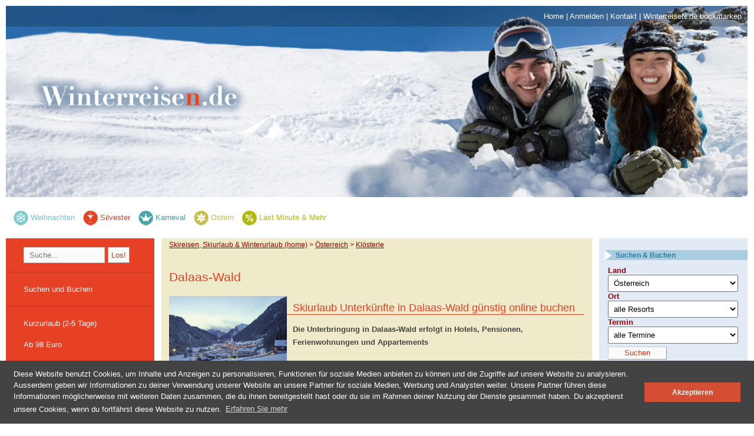

--- FILE ---
content_type: text/html
request_url: https://www.winterreisen.de/Oesterreich/Unterkuenfte/Kloesterle.html
body_size: 8506
content:
<!DOCTYPE HTML PUBLIC "-//W3C//DTD HTML 1.0 Transitional//EN" "http://www.w3.org/TR/xhtml1/DTD/xhtml1-transitional.dtd">
<html xmlns="http://www.w3.org/1999/xhtml" xml:lang="de" lang="de">
<head>
<meta name="viewport" content="width=device-width, initial-scale=1.0" />
<meta charset="UTF-8"/>

<meta name="verify-v1" content="7ycbse1Kj7jzJ0Em5QRDAVNIr4QcEygeQWoHPbJ0zBA=" />
<meta name="msvalidate.01" content="60014F1F65B243C2B5E8B35EFF8BEC8F" />
<title>Klösterle g&uuml;nstig, Klösterle buchen , Klösterle Bewertung , Skireisen, Pauschal-Angebote, Preisvergleich, Pauschalreise</title>
<meta name="description" content="Klösterle/Kloesterle günstig buchen. Hier finden Sie Angebote (pauschal mit Busreise oder Eigenanreise), Unterkunft-Bewertungen, , Buchung Klösterle preiswert. Pauschalreisen/ Pauschalurlaub, Winter-Reise, Winter-Urlaub preiswert, Unterkunftsbewertung, Busreisen">
<META NAME="ROBOTS" CONTENT="INDEX,FOLLOW">
<meta name="audience" content="All"/>
<meta name="revisit-after" content="1 Day"/>
<meta name="google-site-verification" content="z4fbKEAfeEheMvJbfentP_qO3qEh1f5y6TJ5UPKesVk" />
<meta name="p:domain_verify" content="f5419e0193f8920ac044f228810ad479" />
<script type='text/javascript'>
<!--// <![CDATA[
  var OA_channel = '';
// ]]> -->
</script>

<link rel="shortcut icon" type="image/x-icon" href="favicon.ico" />
<link href="/css/layout_3col_fixed.css" rel="stylesheet" type="text/css"/>
<script src="/js/winterreisen.js" type="text/javascript"></script>
<script src="/js/openads.js" type="text/javascript"></script>
<script src="/js/WinterReisen.js" type="text/javascript"></script>
<script src="/js/prototype.js" type="text/javascript"></script>
<script src="/js/yav.js"></script>
<script src="/js/yav-config-de.js"></script>
<script src="/js/cookiehinweis.js"></script>

<!--[if lte IE 7]>
<link href="/css/explorer/iehacks_3col_fixed.css" rel="stylesheet" type="text/css" />
<![endif]-->
</head>
<body>
<div id="page_margins">
<div id="page" class="hold_floats">
<header>
  <div id="header">
  	<div id="topnav">
  		<!-- Start: Skiplink-Navigation -->
  		<a class="skip" href="#navigation" title="Direkt zur Navigation springen">Zur Navigation springen</a>
  		<a class="skip" href="#content" title="Direkt zum Inhalt springen">Zum Inhalt springen</a>
  		<!-- Ende: Skiplink-Navigation -->
  		<a href="/" title="Home" >Home</a> | <a href="http://admin.winterreisen.de" title="Anmelden" target="_blank" rel="nofollow" >Anmelden</a> | <a href="/Kontakt.html" title="Kontakt" >Kontakt</a> | <a href="javascript:addToFavorites(&#039;http://www.winterreisen.de/&#039;, &#039;WinterreiseN.de&#039;)" title="WinterreiseN.de bookmarken" rel="nofollow" >WinterreiseN.de bookmarken</a> 
  	</div>
      <div class="headerimg"><img src="/images/logo/1.jpg" border="0" alt="Zwei Wintersportler im Schnee" /></div>    <div class="logo"><div class="headerlogo"><a href="http://www.winterreisen.de"><img src="/images/logo_winterreisen.png" border="0" alt="Winterreisen.de – Skiurlaub in den Alpen" /></a></div></div>
  </div>
</header>

<!-- #nav: Hauptnavigation -->
<nav>
  <div id="nav">
  	<a id="navigation" name="navigation"></a> <!-- Skiplink-Anker: Navigation -->
  	<div id="nav_main">
  		<ul>
  			<li>
  				<a href="/Weihnachten.html" style="color: #76C6C9;" title="Weihnachten"><img src="/images/weihnachten.gif" align="absmiddle"></a>&nbsp;<a href="/Weihnachten.html" style="color: #76C6C9;" title="Weihnachten">Weihnachten</a>
  			</li>
              <li>
  				<a href="/Silvester.html" style="color: #E74125;" title="Silvester"><img src="/images/silvester.gif" align="absmiddle"></a>&nbsp;<a href="/Silvester.html" style="color: #E74125;" title="Silvester">Silvester</a>
  			</li>
  			<li>
  				<a href="/Karneval.html" style="color: #409D9E;" title="Karneval"><img src="/images/karneval.gif" align="absmiddle"></a>&nbsp;<a href="/Karneval.html" style="color: #409D9E;" title="Karneval">Karneval</a>
  			</li>
  			<li>
  				<a href="/Ostern.html" style="color: #C9BE4F;" title="Ostern"><img src="/images/ostern.gif" align="absmiddle"></a>&nbsp;<a href="/Ostern.html" style="color: #C9BE4F;" title="Ostern">Ostern</a>
  			</li>
              <li>
  				<a href="/Last_Minute.html" style="color: #C9BE4F;" title="Last Minute &amp; Mehr"><img src="/images/prozente.gif" align="absmiddle"></a>&nbsp;<a href="/Last_Minute.html" style="color: #B1BA0C;" title="Last Minute">Last Minute &amp; Mehr</a>
  			</li>
  		</ul>
  	</div>



  </div>
</nav>
<!-- #nav: - Ende -->
<!-- #main: Beginn Inhaltsbereich -->
<section>
  <div id="main">

  <a id="content" name="content"></a> <!-- Skiplink-Anker: Content -->



  <!-- #col2: zweite Flaot-Spalte des Inhaltsbereiches -->
  	<div id="col2">
  		<div id="col2_content" class="clearfix">
        <div id="navigation_toggle" class="navigation">
          <div id="navigation_opened" style="display: none;">Navigation schliessen</div>
          <div id="navigation_closed" style="display: none;">Navigation öffnen</div>
        </div>
        <div id="navigation_menu" class="klappmenu">
  <!-- 			<h2>Spalte #col2</h2> -->
  			<form action="/results.php" method="post" id="search_small" name="search_small"><span id="span_search_small"><input class="search_small" type="text" name="keyword_small" value=" Suche..." onblur="if(value==''){value=' Suche...'}" onfocus="if(value==' Suche...'){value=''}" /><input type="submit" class="b_search_small" value="Los!" ></span></form><ul id="submenu" style="margin-top:5px;"><li class="trennlinie"></li><li><a href="http://buchen1.winterreisen.de/powersuche/suchen_und_buchen.html" title="Suchen und Buchen" rel="nofollow" target="_blank">Suchen und Buchen</a></li><li class="trennlinie"></li><li><a href="/Kurzurlaub.html" title="Kurzurlaub (2-5 Tage)">Kurzurlaub (2-5 Tage)</a></li><li><a href="/Billig-Angebote.html" title="Billiger Winterurlaub">Ab 98 Euro</a></li><li><a href="/Last_Minute.html" title="Last Minute &amp; mehr">Last Minute &amp; mehr</a></li><li><a href="/Event-Reisen.html" title="Boarderweek und Pow(d)erweek">Event-Reisen</a></li><li><a href="/Jugendreisen.html" title="Jugendreisen">Jugendreisen</a></li><li class="trennlinie"></li></ul><div class="menuhead">Reiseziele</div><ul id="submenu" style="margin:0"><li><a href="/Andorra/Reiseziele.html" title="Andorra">Andorra</a></li><li><a href="/Bulgarien/Reiseziele.html" title="Bulgarien">Bulgarien</a></li><li><a href="/Deutschland/Reiseziele.html" title="Deutschland">Deutschland</a></li><li><a href="/Finnland/Reiseziele.html" title="Finnland">Finnland</a></li><li><a href="/Frankreich/Reiseziele.html" title="Frankreich">Frankreich</a></li><li><a href="/Italien/Reiseziele.html" title="Italien">Italien</a></li><li><a href="/Oesterreich/Reiseziele.html" title="Österreich">Österreich</a></li><li><a href="/Oesterreich/Unterkuenfte/Achensee.html" title="Achensee - Achenkirch, Maurach, Pertisau" class="sub_nav" >Achensee</a></li><li><a href="/Oesterreich/Unterkuenfte/Alpbach.html" title="Alpbachtal - Alpbach, Reith, Kramsach und Breitenbach" class="sub_nav" >Alpbach</a></li><li><a href="/Oesterreich/Unterkuenfte/Altenmarkt.html" title="Altenmarkt - Zauchensee" class="sub_nav" >Altenmarkt</a></li><li><a href="/Oesterreich/Unterkuenfte/Axamer-Lizum.html" title="Axamer Lizum - Götzens, Axams" class="sub_nav" >Axamer Lizum</a></li><li><a href="/Oesterreich/Unterkuenfte/Bad-Gastein-Hofgastein.html" title="Bad Gastein - Bad Hofgastein" class="sub_nav" >Bad Gastein/Hofgastein</a></li><li><a href="/Oesterreich/Unterkuenfte/Bad-Kleinkirchheim.html" title="Bad Kleinkirchheim (Kärnten)" class="sub_nav" >Bad Kleinkirchheim</a></li><li><a href="/Oesterreich/Unterkuenfte/Bezau.html" title="Bezau (Vorarlberg)" class="sub_nav" >Bezau</a></li><li><a href="/Oesterreich/Unterkuenfte/Brixental.html" title="Brixental/ Wilder Kaiser" class="sub_nav" >Brixental</a></li><li><a href="/Oesterreich/Unterkuenfte/Bruck-am-Grossglockner.html" title="Bruck am Großglockner" class="sub_nav" >Bruck am Großglockner</a></li><li><a href="/Oesterreich/Unterkuenfte/Buerserberg-Brandnertal.html" title="Bürserberg im Brandnertal (Bludenz)" class="sub_nav" >Bürserberg (Brandnertal)</a></li><li><a href="/Oesterreich/Unterkuenfte/Dachstein-West.html" title="Dachstein-West/ Lammertal" class="sub_nav" >Dachstein-West</a></li><li><a href="/Oesterreich/Unterkuenfte/Dalaas-Wald.html" title="Dalaas-Wald (Vorarlberg)" class="sub_nav" >Dalaas-Wald</a></li><li><a href="/Oesterreich/Unterkuenfte/Damuels.html" title="Damüls (Bregenzerwald)" class="sub_nav" >Damüls</a></li><li><a href="/Oesterreich/Unterkuenfte/Ellmau.html" title="Ellmau - Wilder Kaiser" class="sub_nav" >Ellmau</a></li><li><a href="/Oesterreich/Unterkuenfte/Elmen.html" title="Elmen im Lechtal" class="sub_nav" >Elmen</a></li><li><a href="/Oesterreich/Unterkuenfte/Feldkirch.html" title="Feldkirch (Vorarlberg)" class="sub_nav" >Feldkirch</a></li><li><a href="/Oesterreich/Unterkuenfte/Fieberbrunn.html" title="Fieberbrunn" class="sub_nav" >Fieberbrunn</a></li><li><a href="/Oesterreich/Unterkuenfte/Finkenberg-Zillertal.html" title="Finkenberg" class="sub_nav" >Finkenberg (Zillertal)</a></li><li><a href="/Oesterreich/Unterkuenfte/Flachau-Wagrain.html" title="Flachau/ Wagrain" class="sub_nav" >Flachau-Wagrain</a></li><li><a href="/Oesterreich/Unterkuenfte/Fliess-Zams.html" title="Fließ, Zams (Skigebiet Venet)" class="sub_nav" >Fließ - Zams</a></li><li><a href="/Oesterreich/Unterkuenfte/Flirsch.html" title="Flirsch Unterkünfte / Arlberg" class="sub_nav" >Flirsch</a></li><li><a href="/Oesterreich/Unterkuenfte/Fuegen-Zillertal.html" title="Fügen/ Hochfügen/ Zillertal" class="sub_nav" >Fügen (Zillertal)</a></li><li><a href="/Oesterreich/Unterkuenfte/Fulpmes.html" title="Fulpmes im Stubaital" class="sub_nav" >Fulpmes</a></li><li><a href="/Oesterreich/Unterkuenfte/Galtuer.html" title="Galtür - Paznauntal" class="sub_nav" >Galtür</a></li><li><a href="/Oesterreich/Unterkuenfte/Gerlos-Koenigsleiten.html" title="Gerlos/ Königsleiten (Zillertalarena)" class="sub_nav" >Gerlos - Königsleiten</a></li><li><a href="/Oesterreich/Unterkuenfte/Goetzens.html" title="Götzens" class="sub_nav" >Götzens</a></li><li><a href="/Oesterreich/Unterkuenfte/Going.html" title="Going Skireisen Wilder Kaiser" class="sub_nav" >Going</a></li><li><a href="/Oesterreich/Unterkuenfte/Heiligenblut-am-Grossglockner.html" title="Heiligenblut, Döllach, Kals (Großglockner)" class="sub_nav" >Heiligenblut am Großglockner</a></li><li><a href="/Oesterreich/Unterkuenfte/Hinterstoder.html" title="Hinterstoder" class="sub_nav" >Hinterstoder</a></li><li><a href="/Oesterreich/Unterkuenfte/Hippach-Zillertal.html" title="Hippach/ Ramsau im Zillertal" class="sub_nav" >Hippach (Zillertal)</a></li><li><a href="/Oesterreich/Unterkuenfte/Hohentauern.html" title="Hohentauern" class="sub_nav" >Hohentauern</a></li><li><a href="/Oesterreich/Unterkuenfte/Hollersbach.html" title="Hollersbach" class="sub_nav" >Hollersbach</a></li><li><a href="/Oesterreich/Unterkuenfte/Imst.html" title="Imst (Tiroler Alpen)" class="sub_nav" >Imst</a></li><li><a href="/Oesterreich/Unterkuenfte/Ischgl.html" title="Ischgl (Paznauntal)" class="sub_nav" >Ischgl</a></li><li><a href="/Oesterreich/Unterkuenfte/Kaltenbach-Ried-Stumm.html" title="Kaltenbach - Zillertal" class="sub_nav" >Kaltenbach - Ried - Stumm</a></li><li><a href="/Oesterreich/Unterkuenfte/Kaprun-Zell-am-See.html" title="Kaprun" class="sub_nav" >Kaprun / Zell am See</a></li><li><a href="/Oesterreich/Unterkuenfte/Kartitsch-Hochpustertal.html" title="Kartitsch (Hochpustertal)" class="sub_nav" >Kartitsch (Hochpustertal)</a></li><li><a href="/Oesterreich/Unterkuenfte/Kaunertal.html" title="Kaunertal - Feichten, Fendels, Kaunertaler Gletscher" class="sub_nav" >Kaunertal</a></li><li><a href="/Oesterreich/Unterkuenfte/Kirchbichl.html" title="Kirchbichl - Skiregion Wilder Kaiser" class="sub_nav" >Kirchbichl</a></li><li><a href="/Oesterreich/Unterkuenfte/Kirchdorf-in-Tirol.html" title="Kirchdorf" class="sub_nav" >Kirchdorf in Tirol</a></li><li><a href="/Oesterreich/Unterkuenfte/Kitzbuehel-Kirchberg.html" title="Kitzbühel - Kirchberg" class="sub_nav" >Kitzbühel - Kirchberg</a></li><li><a href="/Oesterreich/Unterkuenfte/Klaffer-am-Hochficht.html" title="" class="sub_nav" >Klaffer am Hochficht</a></li><li><a href="/Oesterreich/Unterkuenfte/Kleinwalsertal.html" title="Kleinwalsertal" class="sub_nav" >Kleinwalsertal</a></li><li><a href="/Oesterreich/Unterkuenfte/Koessen.html" title="Kössen - Kaiserwinkel" class="sub_nav" >Kössen</a></li><li><a href="/Oesterreich/Unterkuenfte/Kreischberg.html" title="Kreischberg - Murau" class="sub_nav" >Kreischberg</a></li><li><a href="/Oesterreich/Unterkuenfte/Krimml-Zillertal-Arena.html" title="Krimml (Zillertal Arena)" class="sub_nav" >Krimml (Zillertal Arena)</a></li><li><a href="/Oesterreich/Unterkuenfte/Kufstein.html" title="Kufstein" class="sub_nav" >Kufstein</a></li><li><a href="/Oesterreich/Unterkuenfte/Landeck.html" title="Landeck" class="sub_nav" >Landeck</a></li><li><a href="/Oesterreich/Unterkuenfte/Langenfeld.html" title="Längenfeld (Ötztal)" class="sub_nav" >Längenfeld</a></li><li><a href="/Oesterreich/Unterkuenfte/Lavanttal.html" title="Lavanttal - Klippitztörl, Koralpe, Weinebene" class="sub_nav" >Lavanttal</a></li><li><a href="/Oesterreich/Unterkuenfte/Lech-Arlberg.html" title="Lech am Arlberg" class="sub_nav" >Lech (Arlberg)</a></li><li><a href="/Oesterreich/Unterkuenfte/Leogang.html" title="Leogang" class="sub_nav" >Leogang</a></li><li><a href="/Oesterreich/Unterkuenfte/Lienz.html" title="Lienz" class="sub_nav" >Lienz</a></li><li><a href="/Oesterreich/Unterkuenfte/Lofer.html" title="Lofer" class="sub_nav" >Lofer</a></li><li><a href="/Oesterreich/Unterkuenfte/Lungau.html" title="Lungau (Katschberg, Sankt Michael, Mauterndorf, etc.)" class="sub_nav" >Lungau</a></li><li><a href="/Oesterreich/Unterkuenfte/Mallnitz-Moelltaler-Gletscher.html" title="Mallnitz/Flattach/Obervellach - Mölltal" class="sub_nav" >Mallnitz (Mölltaler Gletscher)</a></li><li><a href="/Oesterreich/Unterkuenfte/Maria-Alm.html" title="Maria Alm" class="sub_nav" >Maria Alm</a></li><li><a href="/Oesterreich/Unterkuenfte/Mariazell.html" title="Mariazell/ Annaberg" class="sub_nav" >Mariazell</a></li><li><a href="/Oesterreich/Unterkuenfte/Marquartstein.html" title="Marquartstein - Kaiserwinkl" class="sub_nav" >Marquartstein</a></li><li><a href="/Oesterreich/Unterkuenfte/Matrei.html" title="Matrei/ Virgental (Osttirol)" class="sub_nav" >Matrei</a></li><li><a href="/Oesterreich/Unterkuenfte/Mayrhofen-Zillertal.html" title="Mayrhofen (Zillertal)" class="sub_nav" >Mayrhofen (Zillertal)</a></li><li><a href="/Oesterreich/Unterkuenfte/Millstatter-See.html" title="Millstätter See" class="sub_nav" >Millstätter See</a></li><li><a href="/Oesterreich/Unterkuenfte/Montafon.html" title="Montafon" class="sub_nav" >Montafon</a></li><li><a href="/Oesterreich/Unterkuenfte/Muehlbach-am-Hochkoenig.html" title="Mühlbach am Hochkönig" class="sub_nav" >Mühlbach am Hochkönig</a></li><li><a href="/Oesterreich/Unterkuenfte/Nassfeld-Hermagor.html" title="Nassfeld, Hermagor, Kötschach-Mauthen" class="sub_nav" >Nassfeld-Hermagor</a></li><li><a href="/Oesterreich/Unterkuenfte/Nauders.html" title="Nauders" class="sub_nav" >Nauders</a></li><li><a href="/Oesterreich/Unterkuenfte/Neukirchen-am-Grossvenediger.html" title="Neukirchen am Grossvenediger" class="sub_nav" >Neukirchen am Großvenediger</a></li><li><a href="/Oesterreich/Unterkuenfte/Neustift-Stubaital.html" title="Neustift - Stubaital" class="sub_nav" >Neustift (Stubaital)</a></li><li><a href="/Oesterreich/Unterkuenfte/Niederoesterreich.html" title="Niederösterreich" class="sub_nav" >Niederösterreich</a></li><li><a href="/Oesterreich/Unterkuenfte/Obergurgl-Hochgurgl.html" title="Obergurgl - Hochgurgl" class="sub_nav" >Obergurgl - Hochgurgl</a></li><li><a href="/Oesterreich/Unterkuenfte/Oberndorf-in-Tirol.html" title="Oberndorf in Tirol" class="sub_nav" >Oberndorf in Tirol</a></li><li><a href="/Oesterreich/Unterkuenfte/Oberstdorf.html" title="Oberstdorf" class="sub_nav" >Oberstdorf</a></li><li><a href="/Oesterreich/Unterkuenfte/Obertauern.html" title="Obertauern" class="sub_nav" >Obertauern</a></li><li><a href="/Oesterreich/Unterkuenfte/Ossiach.html" title="Ossiach ( Steindorf, Ossiach, Annenheim, Sattendorf, Bodensdorf. Latschach)" class="sub_nav" >Ossiach</a></li><li><a href="/Oesterreich/Unterkuenfte/Pitztal.html" title="Pitztal - Leins - St. Leonhard - Wenns - Pitztaler Gletscher" class="sub_nav" >Pitztal</a></li><li><a href="/Oesterreich/Unterkuenfte/Rauris.html" title="Rauris" class="sub_nav" >Rauris</a></li><li><a href="/Oesterreich/Unterkuenfte/Reutte.html" title="Reutte/ Jungholz (Lechtaler Alpen)" class="sub_nav" >Reutte</a></li><li><a href="/Oesterreich/Unterkuenfte/Saalbach-Hinterglemm.html" title="Saalbach-Hinterglemm" class="sub_nav" >Saalbach - Hinterglemm</a></li><li><a href="/Oesterreich/Unterkuenfte/Saalfelden.html" title="Saalfelden" class="sub_nav" >Saalfelden</a></li><li><a href="/Oesterreich/Unterkuenfte/Salzkammergut.html" title="Salzkammergut (Altmünster am Traunsee, Bad Aussee, Tauplitz, Mitterndorf)" class="sub_nav" >Salzkammergut</a></li><li><a href="/Oesterreich/Unterkuenfte/Sautens-Oetztal.html" title="Sautens (Ötztal)" class="sub_nav" >Sautens (Ötztal)</a></li><li><a href="/Oesterreich/Unterkuenfte/Schladming.html" title="Schladming" class="sub_nav" >Schladming</a></li><li><a href="/Oesterreich/Unterkuenfte/Schwendt.html" title="Schwendt" class="sub_nav" >Schwendt</a></li><li><a href="/Oesterreich/Unterkuenfte/Seefeld-in-Tirol.html" title="Seefeld" class="sub_nav" >Seefeld in Tirol</a></li><li><a href="/Oesterreich/Unterkuenfte/Serfaus-Fiss-Ladis.html" title="Serfaus - Fiss - Ladis" class="sub_nav" >Serfaus-Fiss-Ladis</a></li><li><a href="/Oesterreich/Unterkuenfte/Sillian-Hochpustertal.html" title="Sillian - Hochpustertal" class="sub_nav" >Sillian - Hochpustertal</a></li><li><a href="/Oesterreich/Unterkuenfte/Skigrossraum-Innsbruck.html" title="Innsbruck - Oberperfuss - Kolsassberg - Thaur" class="sub_nav" >Skigroßraum Innsbruck</a></li><li><a href="/Oesterreich/Unterkuenfte/Soelden-Oetztal.html" title="Sölden (Ötztal)" class="sub_nav" >Sölden (Ötztal)</a></li><li><a href="/Oesterreich/Unterkuenfte/Soell.html" title="Söll" class="sub_nav" >Söll</a></li><li><a href="/Oesterreich/Unterkuenfte/Sportwelt-Amade.html" title="Sportwelt Amadé - Altenmark, Filzmoos, St. Johann, Zauchensee" class="sub_nav" >Sportwelt Amadé</a></li><li><a href="/Oesterreich/Unterkuenfte/St-Anton-am-Arlberg.html" title="St. Anton am Arlberg" class="sub_nav" >St. Anton am Arlberg</a></li><li><a href="/Oesterreich/Unterkuenfte/St-Jakob-im-Defereggental.html" title="St. Jakob/ Hopfgarten im Defereggental" class="sub_nav" >St. Jakob im Defereggental</a></li><li><a href="/Oesterreich/Unterkuenfte/St-Johann-in-Tirol.html" title="St. Johann in Tirol" class="sub_nav" >St. Johann in Tirol</a></li><li><a href="/Oesterreich/Unterkuenfte/Steiermark.html" title="Skigebiete in der Steiermark" class="sub_nav" >Steiermark</a></li><li><a href="/Oesterreich/Unterkuenfte/Strass-Zillertal.html" title="Strass und Stans im Zillertal" class="sub_nav" >Strass (Zillertal)</a></li><li><a href="/Oesterreich/Unterkuenfte/Tiroler-Zugspitz-Arena.html" title="Tiroler Zugspitz Arena" class="sub_nav" >Tiroler-Zugspitz-Arena</a></li><li><a href="/Oesterreich/Unterkuenfte/Traunkirchen.html" title="Traunkirchen und Bad Goisern" class="sub_nav" >Traunkirchen</a></li><li><a href="/Oesterreich/Unterkuenfte/Tux-Hintertux.html" title="Tux / Hintertux/ Lanersbach" class="sub_nav" >Tux - Hintertux</a></li><li><a href="/Oesterreich/Unterkuenfte/Unken.html" title="Unken" class="sub_nav" >Unken</a></li><li><a href="/Oesterreich/Unterkuenfte/Uttendorf-Weisssee-Gletscher.html" title="Uttendorf/ Weißsee Gletscher" class="sub_nav" >Uttendorf - Weißsee Gletscher</a></li><li><a href="/Oesterreich/Unterkuenfte/Vent-Oetztal.html" title="Vent (Ötztal)" class="sub_nav" >Vent (Ötztal)</a></li><li><a href="/Oesterreich/Unterkuenfte/Waidring-Steinplatte.html" title="Waidring (Steinplatte) in Tirol" class="sub_nav" >Waidring (Steinplatte)</a></li><li><a href="/Oesterreich/Unterkuenfte/Walchsee.html" title="Walchsee und Niederndorf sowie Ebbs und Erl" class="sub_nav" >Walchsee</a></li><li><a href="/Oesterreich/Unterkuenfte/Warth-Schroecken.html" title="Warth-Schröcken" class="sub_nav" >Warth-Schröcken</a></li><li><a href="/Oesterreich/Unterkuenfte/Werfenweng-Salzburger-Land.html" title="" class="sub_nav" >Werfenweng / Salzburger Land</a></li><li><a href="/Oesterreich/Unterkuenfte/Wildschoenau.html" title="Wildschönau - Thierbach, Oberau, Niederau, Auffach" class="sub_nav" >Wildschönau</a></li><li><a href="/Oesterreich/Unterkuenfte/Windischgarsten.html" title="Windischgarsten" class="sub_nav" >Windischgarsten</a></li><li><a href="/Oesterreich/Unterkuenfte/Zell-am-See.html" title="Zell am See und Maishofen" class="sub_nav" >Zell am See</a></li><li><a href="/Oesterreich/Unterkuenfte/Zell-am-Ziller-Zillertal.html" title="Zell am Ziller (Zillertal-Arena)" class="sub_nav" >Zell am Ziller (Zillertal)</a></li><li><a href="/Oesterreich/Unterkuenfte/Zuers.html" title="Zürs am Arlberg" class="sub_nav" >Zürs</a></li><li><a href="/Polen/Reiseziele.html" title="Polen">Polen</a></li><li><a href="/Schweden/Reiseziele.html" title="Schweden">Schweden</a></li><li><a href="/Schweiz/Reiseziele.html" title="Schweiz">Schweiz</a></li><li><a href="/Slowakei/Reiseziele.html" title="Slowakei">Slowakei</a></li><li><a href="/Slowenien/Reiseziele.html" title="Slowenien">Slowenien</a></li><li><a href="/Spanien/Reiseziele.html" title="Spanien">Spanien</a></li><li><a href="/Tschechien/Reiseziele.html" title="Tschechien">Tschechien</a></li><li><a href="/USA/Reiseziele.html" title="USA">USA</a></li><li class="trennlinie"></li></ul><div id="user_mod_left"><p>&nbsp;</p>
<p><a href="http://www.winterreisen.de/Livebilder.html">Live-Bilder/ Webcam</a>&nbsp;&nbsp;&nbsp; <a href="http://www.winterreisen.de/Skigebiete-Test.html">Skigebiete Test</a>&nbsp;&nbsp;&nbsp;&nbsp; <a href="http://www.winterreisen.de/Skigebiete.html">Skigebiete</a>&nbsp;&nbsp;&nbsp;&nbsp; <a href="http://www.winterreisen.de/Verzeichnis.html">Verzeichnis</a></p></div>
  		  </div>
      </div>
  	</div>
  <!-- #col2: - Ende -->

  <!-- #col1: Erste Float-Spalte des Inhaltsbereiches -->
  	<div id="col1">
  		<div id="col1_content" class="clearfix">
  <!-- 			<h2>Spalte #col1</h2> -->
  		
  			<div id="ariadne_faden" xmlns:v="http://rdf.data-vocabulary.org/#"><span typeof="v:Breadcrumb"><a property="v:title" rel="v:url" href="/">Skireisen, Skiurlaub &amp; Winterurlaub (home)</a></span>&nbsp;<span style="color:#990000;">&gt;</span>&nbsp;<span typeof="v:Breadcrumb"><a property="v:title" rel="v:url" href="http://www.winterreisen.de/Oesterreich/Reiseziele.html">Österreich</a></span>&nbsp;<span style="color:#990000;">&gt;</span>&nbsp;<span typeof="v:Breadcrumb"><a property="v:title" rel="v:url" href="http://www.winterreisen.de/Oesterreich/Unterkuenfte/Kloesterle.html">Klösterle</a></span></div>
  			<p>
  				<h1 id="anfang">Dalaas-Wald</h1><img alt="Dalaas-Wald" rel="nofollow" src="/images/anbieter/sntx/6037060.jpg" title="Dalaas-Wald" style="margin-right:10px;"width="200px" height="150px" align="left"><p></p><p class=block>
<h2>Skiurlaub Unterk&uuml;nfte in Dalaas-Wald g&uuml;nstig online buchen</h2>
<strong>Die Unterbringung in Dalaas-Wald erfolgt in Hotels, Pensionen, Ferienwohnungen und Appartements</strong>
</p><div class="block"><H3>Derzeit sind keine Unterk&uuml;nfte in Dalaas-Wald verf&uuml;gbar</H3></div>
  			</p>
  			  		</div>
  	</div>
  <!-- #col1: - Ende -->

    <!-- #col3: Statische Spalte des Inhaltsbereiches -->
  	<div id="col3">
  		<div id="col3_content" class="clearfix" >
  <!-- 			<h2>Spalte #col3</h2> -->
  			<h2>Suchen & Buchen</h2><div style="margin:0 15px;"><form action="/results.php" method="post" id="search" name="search"><table border="0" cellpadding="0" cellspacing="0"><tr><td><span class="td_search_rechts">Land</span><br><select id="countries" name="countries" onChange="fillResorts('');" ><option value="">alle L&auml;nder</option><option value="Andorra">Andorra</option><option value="Bulgarien">Bulgarien</option><option value="Deutschland">Deutschland</option><option value="Finnland">Finnland</option><option value="Frankreich">Frankreich</option><option value="Italien">Italien</option><option value="Oesterreich" selected>Österreich</option><option value="Polen">Polen</option><option value="Schweden">Schweden</option><option value="Schweiz">Schweiz</option><option value="Slowakei">Slowakei</option><option value="Slowenien">Slowenien</option><option value="Spanien">Spanien</option><option value="Tschechien">Tschechien</option><option value="USA">USA</option></select></td></tr><tr><td><span class="td_search_rechts">Ort</span><br><div id="resortsDiv" style="margin-top:0px;"><select id="resorts" name="resorts"><option value="">alle Resorts</option><option value="Achensee"  title="Achensee">Achensee</option>
<option value="Alpbach"  title="Alpbach">Alpbach</option>
<option value="Altenmarkt"  title="Altenmarkt">Altenmarkt</option>
<option value="Axamer-Lizum"  title="Axamer Lizum">Axamer Lizum</option>
<option value="Bad-Gastein-Hofgastein"  title="Bad Gastein/Hofgastein">Bad Gastein/Hofgastein</option>
<option value="Bad-Kleinkirchheim"  title="Bad Kleinkirchheim">Bad Kleinkirchheim</option>
<option value="Bezau"  title="Bezau">Bezau</option>
<option value="Brixental"  title="Brixental">Brixental</option>
<option value="Bruck-am-Grossglockner"  title="Bruck am Großglockner">Bruck am Großglockner</option>
<option value="Buerserberg-Brandnertal"  title="Bürserberg (Brandnertal)">Bürserberg (Brandnertal)</option>
<option value="Dachstein-West"  title="Dachstein-West">Dachstein-West</option>
<option value="Dalaas-Wald"  title="Dalaas-Wald">Dalaas-Wald</option>
<option value="Damuels"  title="Damüls">Damüls</option>
<option value="Ellmau"  title="Ellmau">Ellmau</option>
<option value="Elmen"  title="Elmen">Elmen</option>
<option value="Feldkirch"  title="Feldkirch">Feldkirch</option>
<option value="Fieberbrunn"  title="Fieberbrunn">Fieberbrunn</option>
<option value="Finkenberg-Zillertal"  title="Finkenberg (Zillertal)">Finkenberg (Zillertal)</option>
<option value="Flachau-Wagrain"  title="Flachau-Wagrain">Flachau-Wagrain</option>
<option value="Fliess-Zams"  title="Fließ - Zams">Fließ - Zams</option>
<option value="Flirsch"  title="Flirsch">Flirsch</option>
<option value="Fuegen-Zillertal"  title="Fügen (Zillertal)">Fügen (Zillertal)</option>
<option value="Fulpmes"  title="Fulpmes">Fulpmes</option>
<option value="Galtuer"  title="Galtür">Galtür</option>
<option value="Gerlos-Koenigsleiten"  title="Gerlos - Königsleiten">Gerlos - Königsleiten</option>
<option value="Goetzens"  title="Götzens">Götzens</option>
<option value="Going"  title="Going">Going</option>
<option value="Heiligenblut-am-Grossglockner"  title="Heiligenblut am Großglockner">Heiligenblut am Großglockner</option>
<option value="Hinterstoder"  title="Hinterstoder">Hinterstoder</option>
<option value="Hippach-Zillertal"  title="Hippach (Zillertal)">Hippach (Zillertal)</option>
<option value="Hohentauern"  title="Hohentauern">Hohentauern</option>
<option value="Hollersbach"  title="Hollersbach">Hollersbach</option>
<option value="Imst"  title="Imst">Imst</option>
<option value="Ischgl"  title="Ischgl">Ischgl</option>
<option value="Kaltenbach-Ried-Stumm"  title="Kaltenbach - Ried - Stumm">Kaltenbach - Ried - Stumm</option>
<option value="Kaprun-Zell-am-See"  title="Kaprun / Zell am See">Kaprun / Zell am See</option>
<option value="Kartitsch-Hochpustertal"  title="Kartitsch (Hochpustertal)">Kartitsch (Hochpustertal)</option>
<option value="Kaunertal"  title="Kaunertal">Kaunertal</option>
<option value="Kirchbichl"  title="Kirchbichl">Kirchbichl</option>
<option value="Kirchdorf-in-Tirol"  title="Kirchdorf in Tirol">Kirchdorf in Tirol</option>
<option value="Kitzbuehel-Kirchberg"  title="Kitzbühel - Kirchberg">Kitzbühel - Kirchberg</option>
<option value="Klaffer-am-Hochficht"  title="Klaffer am Hochficht">Klaffer am Hochficht</option>
<option value="Kleinwalsertal"  title="Kleinwalsertal">Kleinwalsertal</option>
<option value="Koessen"  title="Kössen">Kössen</option>
<option value="Kreischberg"  title="Kreischberg">Kreischberg</option>
<option value="Krimml-Zillertal-Arena"  title="Krimml (Zillertal Arena)">Krimml (Zillertal Arena)</option>
<option value="Kufstein"  title="Kufstein">Kufstein</option>
<option value="Landeck"  title="Landeck">Landeck</option>
<option value="Langenfeld"  title="Längenfeld">Längenfeld</option>
<option value="Lavanttal"  title="Lavanttal">Lavanttal</option>
<option value="Lech-Arlberg"  title="Lech (Arlberg)">Lech (Arlberg)</option>
<option value="Leogang"  title="Leogang">Leogang</option>
<option value="Lienz"  title="Lienz">Lienz</option>
<option value="Lofer"  title="Lofer">Lofer</option>
<option value="Lungau"  title="Lungau">Lungau</option>
<option value="Mallnitz-Moelltaler-Gletscher"  title="Mallnitz (Mölltaler Gletscher)">Mallnitz (Mölltaler Gletscher)</option>
<option value="Maria-Alm"  title="Maria Alm">Maria Alm</option>
<option value="Mariazell"  title="Mariazell">Mariazell</option>
<option value="Marquartstein"  title="Marquartstein">Marquartstein</option>
<option value="Matrei"  title="Matrei">Matrei</option>
<option value="Mayrhofen-Zillertal"  title="Mayrhofen (Zillertal)">Mayrhofen (Zillertal)</option>
<option value="Millstatter-See"  title="Millstätter See">Millstätter See</option>
<option value="Montafon"  title="Montafon">Montafon</option>
<option value="Muehlbach-am-Hochkoenig"  title="Mühlbach am Hochkönig">Mühlbach am Hochkönig</option>
<option value="Nassfeld-Hermagor"  title="Nassfeld-Hermagor">Nassfeld-Hermagor</option>
<option value="Nauders"  title="Nauders">Nauders</option>
<option value="Neukirchen-am-Grossvenediger"  title="Neukirchen am Großvenediger">Neukirchen am Großvenediger</option>
<option value="Neustift-Stubaital"  title="Neustift (Stubaital)">Neustift (Stubaital)</option>
<option value="Niederoesterreich"  title="Niederösterreich">Niederösterreich</option>
<option value="Obergurgl-Hochgurgl"  title="Obergurgl - Hochgurgl">Obergurgl - Hochgurgl</option>
<option value="Oberndorf-in-Tirol"  title="Oberndorf in Tirol">Oberndorf in Tirol</option>
<option value="Oberstdorf"  title="Oberstdorf">Oberstdorf</option>
<option value="Obertauern"  title="Obertauern">Obertauern</option>
<option value="Ossiach"  title="Ossiach">Ossiach</option>
<option value="Pitztal"  title="Pitztal">Pitztal</option>
<option value="Rauris"  title="Rauris">Rauris</option>
<option value="Reutte"  title="Reutte">Reutte</option>
<option value="Saalbach-Hinterglemm"  title="Saalbach - Hinterglemm">Saalbach - Hinterglemm</option>
<option value="Saalfelden"  title="Saalfelden">Saalfelden</option>
<option value="Salzkammergut"  title="Salzkammergut">Salzkammergut</option>
<option value="Sautens-Oetztal"  title="Sautens (Ötztal)">Sautens (Ötztal)</option>
<option value="Schladming"  title="Schladming">Schladming</option>
<option value="Schwendt"  title="Schwendt">Schwendt</option>
<option value="Seefeld-in-Tirol"  title="Seefeld in Tirol">Seefeld in Tirol</option>
<option value="Serfaus-Fiss-Ladis"  title="Serfaus-Fiss-Ladis">Serfaus-Fiss-Ladis</option>
<option value="Sillian-Hochpustertal"  title="Sillian - Hochpustertal">Sillian - Hochpustertal</option>
<option value="Skigrossraum-Innsbruck"  title="Skigroßraum Innsbruck">Skigroßraum Innsbruck</option>
<option value="Soelden-Oetztal"  title="Sölden (Ötztal)">Sölden (Ötztal)</option>
<option value="Soell"  title="Söll">Söll</option>
<option value="Sportwelt-Amade"  title="Sportwelt Amadé">Sportwelt Amadé</option>
<option value="St-Anton-am-Arlberg"  title="St. Anton am Arlberg">St. Anton am Arlberg</option>
<option value="St-Jakob-im-Defereggental"  title="St. Jakob im Defereggental">St. Jakob im Defereggental</option>
<option value="St-Johann-in-Tirol"  title="St. Johann in Tirol">St. Johann in Tirol</option>
<option value="Steiermark"  title="Steiermark">Steiermark</option>
<option value="Strass-Zillertal"  title="Strass (Zillertal)">Strass (Zillertal)</option>
<option value="Tiroler-Zugspitz-Arena"  title="Tiroler-Zugspitz-Arena">Tiroler-Zugspitz-Arena</option>
<option value="Traunkirchen"  title="Traunkirchen">Traunkirchen</option>
<option value="Tux-Hintertux"  title="Tux - Hintertux">Tux - Hintertux</option>
<option value="Unken"  title="Unken">Unken</option>
<option value="Uttendorf-Weisssee-Gletscher"  title="Uttendorf - Weißsee Gletscher">Uttendorf - Weißsee Gletscher</option>
<option value="Vent-Oetztal"  title="Vent (Ötztal)">Vent (Ötztal)</option>
<option value="Waidring-Steinplatte"  title="Waidring (Steinplatte)">Waidring (Steinplatte)</option>
<option value="Walchsee"  title="Walchsee">Walchsee</option>
<option value="Warth-Schroecken"  title="Warth-Schröcken">Warth-Schröcken</option>
<option value="Werfenweng-Salzburger-Land"  title="Werfenweng / Salzburger Land">Werfenweng / Salzburger Land</option>
<option value="Wildschoenau"  title="Wildschönau">Wildschönau</option>
<option value="Windischgarsten"  title="Windischgarsten">Windischgarsten</option>
<option value="Zell-am-See"  title="Zell am See">Zell am See</option>
<option value="Zell-am-Ziller-Zillertal"  title="Zell am Ziller (Zillertal)">Zell am Ziller (Zillertal)</option>
<option value="Zuers"  title="Zürs">Zürs</option>
</select></div></td></tr><tr><td><span class="td_search_rechts">Termin</span><br><div id="datumDiv"><select id="datum" name="datum"><option value="">alle Termine</option><option value="2025-12">2025 - Dezember</option><option value="2026-1">2026 - Januar</option><option value="2026-2">2026 - Februar</option><option value="2026-3">2026 - März</option><option value="2026-4">2026 - April</option><option value="2026-5">2026 - Mai</option><option value="2026-12">2026 - Dezember</option><option value="2027-1">2027 - Januar</option><option value="2027-2">2027 - Februar</option><option value="2027-3">2027 - März</option></select></div></td></tr><tr><td align="left" valign="middle"><input style="margin-right:20px;" type="submit" class="buttonsmall" value="  Suchen  "></td></tr></table></form></div><h2>Top Rated Unterk&uuml;nfte</h2><ul style="margin-left:0px;"><li style="margin-top:0px;"><a href="/Oesterreich/Ischgl/Unterkunft/Appartementhaus-Alpenperle-Ischgl.html">Appartementhaus Alpenperle Ischgl<br></a><div style="width:52px; height:14px; text-decoration:none; border: 1px solid #cccccc;"><div style="padding-left:2px; padding-top:1px; float:left; font-size:11px;  line-height: 13px; color:#ffffff; width: 50px;background-color:#E74125;">10</div></div></li><li style="margin-top:0px;"><a href="/Oesterreich/Gerlos-Koenigsleiten/Unterkunft/Mountainclub-Hotel-Ronach.html">Mountainclub Hotel Ronach<br></a><div style="width:52px; height:14px; text-decoration:none; border: 1px solid #cccccc;"><div style="padding-left:2px; padding-top:1px; float:left; font-size:11px;  line-height: 13px; color:#ffffff; width: 50px;background-color:#E74125;">10</div></div></li><li style="margin-top:0px;"><a href="/Oesterreich/Fuegen-Zillertal/Unterkunft/KOSIS-Sports-Lifestyle-Hotel.html">KOSIS Sports Lifestyle Hotel<br></a><div style="width:52px; height:14px; text-decoration:none; border: 1px solid #cccccc;"><div style="padding-left:2px; padding-top:1px; float:left; font-size:11px;  line-height: 13px; color:#ffffff; width: 45px;background-color:#E74125;">9</div><div style="font-size:11px; padding-top:1px; line-height: 13px; float:right; width:5px;background-color:#ffffff;">&nbsp;</div></div></li></ul><div id="user_mod_right"><p><a rel="nofollow" target="_blank" href="http://buchen1.winterreisen.de/powersuche/suchen_und_buchen.html"><strong><em>Nur&nbsp;FREIE Unterk&uuml;nfte anzeigen!</em></strong></a></p></div>&nbsp;

  		</div>
  		<!-- IE Column Clearing -->
  		<div id="ie_clearing">&nbsp;</div>
  		<!-- Ende: IE Column Clearing -->
  	  	<div id="addthis">
  	</div>
    </div>

  <!-- #col3: - Ende -->
  
  </div>


</section>
<!-- #main: - Ende -->

<!-- #footer: Beginn Fusszeile -->
<footer>
  <div id="footer">
  	<div id="foot">
  		&copy; WinterreiseN.de 1998-2025  <span> I </span> <a href="/Unternehmen.html" title="Unternehmen" rel="nofollow">Unternehmen</a> <span> I </span> <a href="/AGB.html" title="AGB&#039;s" rel="nofollow">AGB&#039;s</a> <span> I </span> <a href="/Impressum.html" title="Impressum" rel="nofollow">Impressum</a> <span> I </span> <a href="/Werbung.html" title="Werbung" rel="nofollow">Werbung</a> <span> I </span> <a href="/FAQ.html" title="FAQ - häufige Fragen" rel="nofollow">FAQ - häufige Fragen</a> <span> I </span> <a href="/Datenschutz.html" title="Datenschutz" rel="nofollow">Datenschutz</a> <span> I </span> <a href="/Kontakt.html" title="Kontakt" rel="nofollow">Kontakt</a> <span> I </span> <a href="/Sitemap.html" title="Sitemap">Sitemap</a>
  	</div>
  </div>
  </footer>
<!-- #footer: Ende -->
</div>
</div>
<script src="https://www.google-analytics.com/urchin.js" type="text/javascript">
</script>
<script type="text/javascript">
_uacct = "UA-2166534-2";
urchinTracker();
</script>



    <script type='text/javascript'>

        var width = window.innerWidth || (window.document.documentElement.clientWidth || window.document.body.clientWidth);

        if (width < 960) {
            $('navigation_menu').hide();
            $('navigation_closed').show();

            $('navigation_toggle').observe('click', function () {
                $('navigation_menu').toggle();
                $('navigation_opened').toggle();
                $('navigation_closed').toggle();
            });
        }
    </script>



</body>
</html>

--- FILE ---
content_type: text/css
request_url: https://www.winterreisen.de/css/layout_3col_fixed.css
body_size: 233
content:
/* ######################################################################################################
** # "Yet Another Multicolum Layout" (c) by Dirk Jesse (http://www.yaml.de) #############################
** ######################################################################################################
** 
**  YAML Version: 2.5.2
**  Dateiversion: 01.11.06  
**  Datei       : layout_3col_fixed.css
**  Funktion    : Zentrales Stylesheet 3-Spalten-Layout mit fester Breite und grafikfreien Spaltentrennern 
**
*/
@import url(main/base.css);
@import url(modifications/basemod.css);
@import url(modifications/basemod_3col_fixed.css);
/*@import url(navigation/nav_shinybuttons.css);*/
@import url(navigation/nav_vlist.css);
@import url(main/content.css);
@import url(print/print_100.css);
@import url(explorer/iehacks_3col_fixed.css);

--- FILE ---
content_type: text/css
request_url: https://www.winterreisen.de/css/modifications/basemod.css
body_size: 1746
content:
/* ######################################################################################################
** # "Yet Another Multicolum Layout" (c) by Dirk Jesse (http://www.yaml.de) #############################
** ######################################################################################################
** 
**  YAML Version: 2.5.2
**  Dateiversion: 01.11.06  
**  Datei       : basemod.css
**  Funktion    : Basis-Modifikation f�r das Layout des YAML-Tutorials
**
*/

@media all
{

/* Formatierung der Seite */
body { background: #fff; padding: 10px; }

/* Hier kann ein umlaufender Rand um die gesamte Webseite erzeugt werden */
/*#page{ border: 1px #667 solid; background: #fff; }*/

#page_margins {
	/*border: 1px #889 solid; */
	margin:auto;
}

/* Formatierung der Kopfbereiches */
/*#header { height: 250px; color: #fff; background: #58AECF url(/images/head-image.jpg) no-repeat top; }
#header img {margin: 48px 0 0 40px; font-size:208%;}
*/
/* Formatierung der Fu�zeile */
#footer { color:#888; background:#fff; margin: 0 1em; padding: 1em 0; border-top: 1px #ddd solid; line-height: 2em;}

/* ######################################################################################################
** ### Formatierung der Inhaltsspalten ##################################################################
** ######################################################################################################
*/
#main { background: #fff; padding: 1em 0; } 

/* Mittlere Spalte */
#col1 {background-color: #EFEBCA;}
#col1_content { color: #444; background:inherit; min-height:450px;}

/* Rechte Spalte */
#col3 {
	background-color: #E2EAF5;
	background-image: url(/images/background_col3.jpg);
}
}

@media screen and (max-width: 1079px) { 
  body {
    margin:0;
    padding:0;
  }
  #col1_content img {
   max-width: 100%;
  }
}

--- FILE ---
content_type: text/css
request_url: https://www.winterreisen.de/css/modifications/basemod_3col_fixed.css
body_size: 2580
content:
/* ######################################################################################################
** # "Yet Another Multicolum Layout" (c) by Dirk Jesse (http://www.yaml.de) #############################
** ######################################################################################################
** 
**  YAML Version: 2.5.2
**  Dateiversion: 01.11.06  
**  Datei       : basemod_3col_fixed.css
**  Funktion    : Variation des Basislayouts (3-Spalten-Layout mit fixer Gesamtbreite 
**                                            und grafikfreien Spaltentrennern)
**
*/

@media screen{
/* Festlegung der Layoutbreite und Zentrierung
#page_margins { 
	width:950px; 
	margin-left: auto;
	margin-right: auto; 
	max-width:none;  
	min-width:inherit;
}
*/

#page_margins { 
	width:100%; 
	margin-left: 0px;
	max-width:none;  /* min-width f�r fixes Layout abschalten */
	min-width:inherit;  /* max-width f�r fixes Layout abschalten */

}
#page {
  width: 1280px;
  margin: 0 auto;
}
/* Korrektur von Randabst�nden */
#footer {margin:0; padding: 1em; border-color: #aaa; }

	#foot {
		text-align:center;
		color:#E74125;
		font-family: Arial, Verdana, Sans-Serif;
		font-size:80%;
	}
	#foot span {
		color:#59AFCF;
		font-size:80%;
		padding: 0px 5px 0px 5px
	}
	#foot a:LINK, #foot a:VISITED, #foot a:ACTIVE {
		color:#59AFCF;
		text-decoration:none;
	}
	#foot a:HOVER {
		color:#E74125;
		text-decoration:none;
	}

/* Himtergrundgrafik f�r linke Spalte - Grafikbreite 215 Pixel */
#main { }

/* ######################################################################################################
** ### Spaltenanordnung 2-1-3 f�r fixes Layout ##########################################################
** ######################################################################################################
*/

#main {margin: 0; padding: 0;}

#col1_content {margin: 0 1.0em 1.5em 1.0em;}

#col3_content {margin: 0 0em; }

#col2_content {margin: 0 0 2em 0; }

/* #col1 wird zur mittleren Spalte */
#col1 { width:58%; float:left; margin:0 1%; }

/* #col2 wird zur linken Spalte */
#col2 { width:20%; float:left; background: #E74125;}

/* #col3 wird zur rechten Spalte */
#col3 { width:20%; float:left;}
/* Achtung IE hack "iehacks_3col_fixed.css" im Verzeichnis "explorer" beachten/anpassen */
}

@media screen and (max-width: 1280px) {
   #page {
    width: 100%;
    margin: 0 auto;
    } 
  }
  
@media screen and (max-width: 960px) {
  #col1, #col2, #col3 {
    float:none;
    width:100%;
    margin: 1% 0;
    }
  } 
  
@media screen and (max-width: 600px) {
    #nav_main li {
      float:none;
    }
    div#nav_main {
      width: 100%;
    }
  }    

--- FILE ---
content_type: text/css
request_url: https://www.winterreisen.de/css/navigation/nav_vlist.css
body_size: 4628
content:
/* ######################################################################################################
** # "Yet Another Multicolum Layout" (c) by Dirk Jesse (http://www.yaml.de) #############################
** ######################################################################################################
** 
**  YAML Version: 2.5.2
**  Dateiversion: 01.11.06  
**  Datei       : nav_vlist.css
**  Funktion    : Vertikale Navigationsliste "Sliding Doors"
**
*/

@media all
{
/* ######################################################################################################
** ### Vertikale Listennavigation #######################################################################
** ######################################################################################################
*/
  #navigation_opened {
    background: url('../../images/arrow_down.png') no-repeat 0 2px;
    padding-left: 20px;
  }
  #navigation_closed {
    background: url('../../images/arrow_left.png') no-repeat 0 2px;
    padding-left: 20px;
  }
  #navigation_toggle {
    color:#fff;
    padding:20px 10px 20px 30px;
    cursor: pointer;
    border-bottom: 1px solid #C8341A;
    display: none;
  }
  .trennlinie {
    /*background: url('../../images/trennlinie.gif') 30px 50% repeat-x;*/
    height: 1px;
    padding: 0px 0 0 0 !important;
    border-top: 1px solid #C8341A;
    margin: 10px 0 !important;
  }
	#submenu {
		/*border: 1px solid #000;*/
		width: 100%; 
		overflow: hidden;
		margin: 2.4em 0 0em 0; 
		list-style-type: none; 
	}
	
	#submenu a { display:block; text-decoration: none; }
	#submenu li { float:left; width: 100%; margin:0px; padding: 0 }

	#submenu li span { 
		display:block; 
		width: 90%; 
		padding: 3px 0px 3px 10%; 
		background:transparent; 
		color: #fff; 
		font-weight: bold; 
	}
	
	#submenu li a { 
		width: 90%; 
		font-family:  Arial, Helvetica, sans-serif;
		font-size: 100%;
		line-height:16px;
		padding: 10px 0px 10px 30px;
		background:transparent; 
		color: #fff;
	}
	
	/*
	#submenu li.aktiv a { 
		width: 90%; 
		font-family: Verdana, Arial, Sans-Serif;
		font-size: 14px;
		line-height:16px;
		padding: 3px 0px 3px 16%; 
		background-color:#f63;
		color: #fff;
	}*/
	#submenu li.aktiv a {
		background:url(/images/pfeil-weiss.gif) no-repeat 0px 10px;
		background-color:#f63;
		/*font-weight:bold; */
	}
	
	#submenu li a:hover { background-color:#f63; color: #fff; }
	
	#submenu li ul { list-style-type: none; margin:0; padding: 0; }
	#submenu li ul li { float:left; width: 100%; margin:0; padding:0; }
	#submenu li ul li a { 
		width: 80%; 
		padding: 3px 0px 3px 20%; 
		background:transparent; 
		color: #fff; 
	}

	#submenu li ul li a:hover { background-color:#f63; color: #fff; }
	
	#submenu li#title { 
		width: 90%; 
		padding: 3px 0px 3px 10%; 
		font-weight: bold; 
		color: #FFF; 
		background:transparent; 
	}
	
	#submenu li#active { 
		width: 90%; 
		padding: 3px 0px 3px 10%; 
		font-weight: bold; 
		color: #FFF; 
		background:transparent; 
	}
	
	#submenu li ul li#active { 
		width: 80%; 
		padding: 3px 0px 3px 20%; 
		font-weight: bold;  
		color: #FFF; 
		background:transparent; 
	}

#submenu font { 
	color:#D5CE92; 
	font-size:85%;
	background:transparent; 
}
	
#pfeil {
	position:absolute;
	padding: 256px 0px 0px 0px;
}
	
#nav_main {
	width:520px;
	float:left;
	text-align:left;
	margin-top:10px;
	margin-bottom:0px;
}


#nav_main ul li {
	display:inline;
	margin-left:0px;
	padding-left:0px;
	padding-right:10px;
}

#addthis {	
	width:auto;
	text-align:left;
	padding:20px 0;
  display: block;
  background: #fff;
} 

div#___plusone_0 {
    width: 70px !important;
}

#righttopnav {		
	margin-top:15px;
	vertical-align:middle;
	float:right;
	margin-right:30px;
}

.menuhead {
font-size:105%;
margin:10px 0 5px 30px;
padding:3px;
padding-left:0px;
font-family: Arial, Helvetica, sans-serif;
background-color:#E74125;
color:#ffffff;
font-weight:bold;
text-align:left;

}
#submenu li  a.sub_nav:visited, #submenu li a.sub_nav:active, #submenu li a.sub_nav:link {
font-size:100%;  background:url(/images/bullet_subnav.gif) no-repeat 0px 6px;  background-color:#FF6633;  margin-left:0px; padding-left:40px;
}

#submenu li  a.sub_nav:hover {
text-decoration:underline;

}

#submenu li.aktiv a.sub_nav, #submenu li.aktiv a.sub_nav:visited, #submenu li.aktiv a.sub_nav:active {
		background:url(/images/pfeil-weiss.gif) no-repeat 0px 5px;
		background-color:#f63;
		font-weight:bold; 
	}

}
@media screen and (max-width: 960px) {
  #navigation_toggle {
    display: block;
  }
}
@media screen and (max-width: 600px) {
 #nav_main ul li {
    float:none;
    display: block;
    list-style: none;
    padding-bottom: 10px;
  }
  div#nav_main {
    width: 100%;
  }
} 


--- FILE ---
content_type: text/css
request_url: https://www.winterreisen.de/css/main/content.css
body_size: 29560
content:
/* ######################################################################################################
** # "Yet Another Multicolum Layout" (c) by Dirk Jesse (http://www.yaml.de) #############################
** ######################################################################################################
** 
**  YAML Version: 2.5.2
**  Dateiversion: 01.11.06  
**  Datei       : content.css
**  Funktion    : Formatierung der Inhalte (Texte, Grafiken, Links, Listen, Tabellen usw.)
**
*/

@media all
{
/* ######################################################################################################
** # Standard-Vorgaben ##################################################################################
** ######################################################################################################
** 

/* ### �berschriften, Flie�texte ###################################################################### */

body { color: #444; font-size: 81.25%; font-family: Arial, Helvetica, sans-serif; } /* 13px */
h1,h2,h3,h4 { font-family: Arial, Helvetica, sans-serif; font-weight:normal;}

h1, .Title {font-size: 1.6em; color: #e74125; margin: 0 0 1em 0; padding-top: 1.0em; }
h2 {font-size: 1.4em; color: #e74125; margin: 0 0 0.75em 0; padding-top: 0.5em; border-bottom: 1px #e74125 solid; }
h3 {font-size: 1.2em; color: #2980a2; margin: 0 0 0.25em 0; padding-top: 0.5em; font-weight:bold; }
h4 {font-size: 1.0em; color: #2980a2; margin: 0 0 0.30em 0; padding-top: 1em; font-weight:bold; border-bottom: 1px #ddd solid;}
h5 {font-size: 1.0em; color: #2980a2; margin: 0 0 0.30em 0; font-style:italic; }
h6 {font-size: 1.0em; color: #2980a2; margin: 0 0 0.30em 0; font-style:italic; }
.buchen {font-size: 1.4em; color: #e74125; margin: 0 0 0.75em 0; padding-top: 0.5em;}
#col3_content h2 {
	font-size: 0.9em; 
	color: #2980a2; display:block; border-bottom: 0px; margin:20px 0px 10px 10px; padding-top:2px; padding-bottom:2px; padding-left:18px; background:url(/images/tsr_pfeil_weiss_blau.gif) no-repeat 0px 1px; background-color:#a9cce0; font-weight:bold; text-align:left;}

#col2_content h2 {
	font-size: 0.9em; 
	color: #FFFFFF; 
	display:block; 
	border-bottom: 0px; 
	margin:20px 0px 10px 30px; 
	padding-top:2px; 
	padding-bottom:2px; 
	padding-left:18px; 
	background:url(/images/tsr_pfeil_weiss_rot.gif) no-repeat 0px 1px; 
	background-color:#FF6633; 
	font-weight:bold; 
	text-align:left;
}


#col3_content ul{list-style-type: none; color:#FFFFFF; font-size:95%; text-align:left;}
*html #col3_content ul li{}
#teaser h1 { font-size: 1.2em; border: 0; }

p,ul,dd,dt, #col1_content  { line-height: 1.7em; }
p, .block{ line-height: 1.7em; margin: 0 0 1em 0; }

.block {
/* border:2px solid #000000;
background-color:#FFFFFF; */
}

strong,b { font-weight: bold; }
em,i { font-style:italic; }
pre, code {	font-family: Arial, Helvetica, sans-serif; }
address { font-style:normal; line-height: 1.5em; margin: 0 0 1em 0; }

hr { 
	color: #fff; 
	background:transparent; 
	margin: 0 0 0.5em 0; 
	padding: 0 0 0.5em 0; 
	border:0; 
	border-bottom: 1px #eee solid; 
}

acronym, abbr {
	letter-spacing: .07em;
	border-bottom: 1px dashed #c00;
	cursor: help;
}

/* ### Bildpositionierung ############################################################################ */

img.float_left { float: left; margin-right: 1em; margin-bottom: 0.15em; border:0; }
img.float_right { float: right; margin-left: 1em; margin-bottom: 0.15em; border:0; }
img.center { text-align:center; background: #fff; padding: 4px; border:1px #ddd solid; }
img.framed {padding:3px; border: 1px #ddd solid; background: #f4f4f4 }

/* ### Auszeichnung lokaler und Externer Links ######################################################## */
a, a em.file {color: #900; text-decoration:none;}
a:hover {text-decoration:underline;}
a:focus {background-color: #fee; text-decoration:underline;}

#col1 a {text-decoration:underline;}
#col1 a:hover {color:#E74125; text-decoration:none;}

#righttopnav {	
	color: #e74125;
}

#righttopnav a { color: #2980a2; }

#topnav a { color: #fff; background:transparent; text-decoration:none; }
#topnav a:hover { text-decoration:underline; background-color: transparent;}
#topnav a:focus { text-decoration:underline; background-color: transparent;}

#footer a { color: #669; }
#footer a:hover {background-color: #eef; }
#footer a:focus {background-color: #eef; }

#main a[href^="http:"], #main a[href^="https:"]
{
	/*padding-left: 12px;*/
	/*background-image: url('/img/icons/ext_link.gif');*/
	background-repeat: no-repeat;
	background-position: 0 0.45em;
}

#main a.imagelink {
	padding-left: 0;
	background: transparent;
}

/* ######################################################################################################
** ### Formulare & Tabellen #############################################################################
** ######################################################################################################
*/

table { border-collapse:collapse; width: 100%; margin-bottom: 0.5em; }

form {overflow:hidden;}

input, textarea {
	font-size: 1.0em;
	font-family: Arial, Helvetica, sans-serif;
	width: auto;
	border: 1px #ccc solid;
	background: #fafafa;
	padding: 3px;
	color: #777;
}

input[type=text]:focus, textarea:focus {
/*	background: #f0f0f0;
	color: #333;
	border-color: #666;
*/
}

/* ######################################################################################################
** ### Spezielle Formatanweisungen des YAML-Standard-Layouts ############################################
** ######################################################################################################
*/

/* ###  Textformatierungen ################################################################## */

/* Grundlagen */
.wichtig { background-color: #fee; border: 1px #fcc solid; padding: 0.5em; margin-bottom: 0.5em; }
.hinweis { background-color: #eef; border: 1px #ccf solid; padding: 0.5em;  }

/* Beispieldateien */
p.demo { background-color: #fee; border: 1px #fcc solid; padding: 6px; margin-bottom: 0.5em; }

/* Navigation am Seitenende */
p.navlink { background-color: #f4f8f4; border: 1px #aca dotted; padding: 6px; margin-bottom: 0.5em; }
p.navlink a { color: #353;}
p.navlink a:hover { font-weight: bold; background: transparent; }

blockquote { 
	color: #444; 
	background: #f8f8f8; 	
	border: 1px #ddd solid;
	border-left: 8px #ddd solid;
	padding: 1em 1em 0 1em;
	margin: 0 0 1em 1em;
}

/* Ungeordnete Listen ohne Listenpunkt */ 
ul.linklist { list-style-type: none; margin: 0 0 1em 0; }
ul.linklist li { margin: 0 0 1em 0; }

/* Browser-Kompatibilit�tsliste */ 
ul.browsers { margin: 0  0 .4em 0; }

ul.browsers li {
	margin: 0;
	list-style-type: none;
	background: #f8f8f8; color: #444; 
	padding: 0.1em 0.1em 0.2em 0.5em; 
	font-weight: normal;
	text-align: left; 
	border-bottom: 1px #fff solid; 
	border-right: 1px #fff solid;
}

ul.browsers li img { vertical-align:bottom;
}

ul.browsers li.title {
	font-weight: bold;
	background: #eee; color: #444; 
	padding: 0.2em 0.2em 0.2em 0.5em; 
}


/* Auszeichnungen f�r Code, Dateien, Verzeichnisse */
em.mono, em.file, em.directory {
	font-family: Arial, Helvetica, sans-serif;
	font-style: normal;
}

em.mono { 
	padding:0 0.3em 0 0.3em;
	background:#f0f0f4;
	border: 1px #ccd solid;
}

em.file { 
	padding:0 0 0 14px;
	color: #008;
	background: transparent url(/img/icons/file.gif) no-repeat left;
}

em.directory { 
	padding:0 0 0 15px;
	color: #008;
	background: transparent url(/img/icons/dir.gif) no-repeat left;
}

pre, code {
	display:block;
	margin: 0 0 1em 1em;
	padding: 0.5em;
	color: #000; 
	background: #f0f0f4;
	border: 1px #ccd solid;
	border-left: 8px #ccd solid;
}

code.css { 
	background-image: url(/img/bg_css.gif);
    background-repeat: no-repeat;
	background-position: top right;
}

code.xhtml { 
	background-image: url(/img/bg_xhtml.gif);
	background-repeat: no-repeat;
	background-position: top right;
}

/* ### Tabellen ################################################################## */

th{
	color: #2f92b5;
	font-size:110%; 
	font-family: Arial, Helvetica, sans-serif;
	text-align:left;
}
table.bugs { margin-bottom: 1em; margin-top: .5em; }
table.bugs th { 
	background: #444; color: #fff; 
	padding: 0.5em; 
	text-align: center; 
	border-bottom: 1px #fff solid; 
	border-right: 1px #fff solid;
}

table.bugs td {
	background: #888; color: #fff; 
	padding: 0.5em; 
	text-align: center; 
	border-bottom: 1px #fff solid; 
	border-right: 1px #fff solid;
}

/* ### Download-Box ################################################################## */

.bluebox {
	color:#000;
	background: #f0f0f4; padding: 2px; border: 4px #ccd solid;
	text-align: left;
	padding: 4px 0 4px 15px;
	margin-bottom: 1em;
}

.bluebox h5 { font-size: 140%; color:#006; font-weight: normal; font-style: normal; padding: 0px 8px 0 5px; }
.bluebox p { padding: 0px 8px 0 5px; }

div.dl_button	{
	width: 220px;
	min-height: 50px;
	text-align:left;
	padding-bottom: 20px;
	background-image: url(/img/yaml_dl_button.gif);
	background-position:bottom;
}

div.dl_button a {
	display:block;
	width: 100%;
	min-height: 30px;
	text-align:left;
	background: url(/img/yaml_dl_button.gif);
}

div.dl_button a:hover { text-decoration:none; } 

.dl_button a strong {display:block; padding: 17px 5px 0px 20px; color: #448; font-weight: bold; font-size: 125%; text-decoration:underline;}
.dl_button span.version {display:block; padding: 0px 5px 0px 20px; color: #666; font-weight: normal; font-size: 85%;}



/* ######################################################################################################
** ### Formatierung des Teasers der Startseite ##########################################################
** ######################################################################################################
*/

#teaser { 
	margin: 0em 1em 0em 1em; 
	background: #f4f4f4; 
	border-bottom: 1px #ccc solid; 
	padding: 0.5em 0em 0em 30px; 
	color: #5f5d75; 
}

#teaser div {float:left; width: auto; margin-right: 1em; }
#teaser .block1 {padding-top:1em; font-size: 0.82em; }
#teaser .block3 {width: 50%; padding-top:0.5em; font-size: 0.82em; }

#teaser .block3 .title {
	font-family: Arial, Helvetica, sans-serif; 
	display:block;
	font-size: 1.2em; 
	font-weight:bold; 
	color: #336699;  
	background:inherit;  
	margin: 0 0 0.5em 0; 
}
.test {margin:0;padding:0;line-height:10px;}

INPUT.buttonsmall {
	width:100px;
	height:22px;
	margin-top:5px;
	border-right:1px solid #999999; 
	border-bottom:1px solid #999999; 
	color:#CD351B;
	padding:1px;
}

#span_search_small .b_search_small {
	border-right:1px solid #999999; 
	border-bottom:1px solid #999999; 
	color:#CD351B;
	padding:5px;
	margin-left:5px;
	margin-top:0px;
}

div#deeplinkBooking {	
	border-right:1px solid #999999; 
	border-bottom:1px solid #999999;
	background-color:#E74125;
	padding-left:20px;
	padding-right:20px;
}

div#deeplinkBooking {
	float:right; 
	margin:10px 5px 10px 0px;
}
div#deeplinkBooking .buchen{	
	font-weight:bold; 
	font-size:95%;
	color:#FFFFFF;
	text-decoration:none;
}

div#deeplinkBooking a:hover{
	text-decoration:none;
	color:#FFFFFF;
}

INPUT.radiobutton {

background-color:#EFEBCA;
border: 0px;
vertical-align:middle;
margin-left:6px;
margin-right:3px;

}

.pipeChar {
	font-family: Arial, Helvetica, sans-serif;
	font-size: 14px;
}

a.buttonsmall,a.buttonsmall:LINK, a.buttonsmall:VISITED, a.buttonsmall:ACTIVE {
	color: #2980A2;
	background-color: #E2EAF5;
	font-family: Arial, Helvetica, sans-serif;
	FONT-SIZE: 10px;
	FONT-WEIGHT: normal;
	TEXT-DECORATION: none;
	border:1px solid #2980A2;
	height:18px;
	text-align: center;
	cursor : pointer;
	
}

a.buttonsmall:HOVER {
	color: #444444;
}
}

div#hotel_info a.hotel_name:link, div#info_hotel a.hotel_name:VISITED, div#info_hotel a.hotel_name:ACTIVE, div#info_hotel a.hotel_name{
	color:#E74125;
	font-size:140%;
	font-weight:bold;
}

div#hbForm {
	border:1px solid #C9BE4F;
	padding:10px;
	margin-bottom:20px;
	background-color:#FFFFFF;
}

div#hbForm .button {
	color: #FFFFFF;
	background-color: #58ACD0;
	font-family: Arial,Helvetica,sans-serif;
	FONT-SIZE: 1.0em;
	FONT-WEIGHT: bold;
	TEXT-DECORATION: none;
	border: 1px solid #444444;
	height:30px;
	cursor : pointer;
	padding-top:5px;
	padding-bottom:5px;
	width:175px;
}
div#hbForm label {
	font-family: Arial, Helvetica, sans-serif;
	font-size:1.0em;
	font-weight:bold;
	vertical-align:top;
}

div#hbForm input, textarea {
	font-size: 1.0em;
	font-family: Arial, Helvetica, sans-serif;
	width: 360px;
	border: 1px #C9BE4F solid;
	background: #fafafa;
	padding: 3px;
	color: #777;	
}

div#hbForm select {
	font-size: 1.0em;
	font-family: Arial, Helvetica, sans-serif;
	width: 188px;
	color: #777;
	padding: 3px;
	border: 1px #C9BE4F solid;
}

div#hbForm .checkbox{
	display: block;
/*	background-color:#EFEBCA; */
	width:20px;
	border: 0px;
	display:inline;
	margin-right:5px;
	margin-left:10px;
}
div#hbForm .hinweis {
	line-height: 1.4em;
}
#errorsDiv { background-color:#FFDAB9; border: 1px #FF0000 solid; padding: 0.5em; margin-bottom:20px; padding:10px;}
#okDiv { background-color:#E0FFFF; border: 1px #008000 solid; padding: 0.5em; margin-bottom:20px; padding:10px;}
.error_focus{
	font-size: 1.0em;
	font-family: Arial, Helvetica, sans-serif;	
	border: 0;
	background: #EFEBCA;
	color: #000000;
	height:1px;
}

div#hbLink{
	cursor:pointer;
	font-family:Arial, Helvetica, sans-serif;
	font-size:1.0em;
	font-weight:bold;
	text-decoration:underline;
	color:#900;	
	margin-bottom:15px;
	width:140px;
}
div#hbLink:hover {
	color:#E74125; text-decoration:none;
}

div#ariadne_faden {
	margin-bottom:10px;
	font-size:0.9em;
}

div#unterkunft_info {	
	margin-top: 20px;
	background-color:#FFFFFF;	
}

div#unterkunft_info a.hotel_name:link, div#unterkunft_info a.hotel_name:VISITED, div#unterkunft_info a.hotel_name:ACTIVE, div#unterkunft_info a.hotel_name{
	color:#E74125;
	font-size:140%;
	font-weight:bold;
	text-decoration:none;
}

.morelist {
	border-bottom: 1px solid #D80000; 
	border-top: 1px solid #D80000; 
	padding-bottom:5px; 
	padding-top:5px; 
	overflow:auto;
}

div#morelist_top a, div#morelist_bottom a {
	text-decoration:none;
}
/*---------- WERBUNG ----------*/
.werbung_oben_default {
	margin:0px auto 10px;
	text-align:center;
}

.werbung_rechts_default {	
	margin-top:103px;
	margin-left:15px;
}
* html .werbung_rechts_default {	
	margin-top:100px;
	margin-left:15px;
}
*+html .werbung_rechts_default {	
	margin-top:100px;
	margin-left:15px;
}

/*--------- WERBUNG-ENDE-------*/

.search_small{
	margin-top:15px;
	margin-left:30px;
	width:50%;
	border: 1px #ccc solid;
	background: #fafafa;
	padding: 5px;
	color: #777;
}

.button_search_small{	
	margin-left:5px;
	margin-bottom:10px;
	width:20%;	
	height:23px;
	font-size:90%;
	border-right:1px solid #999999; 
	border-bottom:1px solid #999999; 
	color:#CD351B;	
}

.td_search_rechts {	
	color:#990000;
	font-weight:bold;
	margin-top:5px;
}

div#tsr_3 {
	width:120px; 
	margin-left:20px; 
	margin-bottom:20px; 
	padding: 5px; 
	background-color: #ffffff;
}

div#tsr_1 {
	width:120px; 
	margin-left: 30px; 
	margin-bottom:20px;
	padding: 5px;
	background-color: #ffffff;
}

div#banner_mitte{
	width:100%;
	border:1px solide #000000;
	text-align:center;
}

/* ######################################################################################################
** ### Formatierung der User Module LINKS & RECHTS ######################################################
** ######################################################################################################
*/

#user_mod_left {
 	margin:10px 10px 0 30px;
 	
	
}

#user_mod_left a:LINK, #user_mod_left a:HOVER, #user_mod_left a:ACTIVE, #user_mod_left a:VISITED  {
	color: #fff;
	clear: both;
  display: block;
}

#user_mod_right {
	margin:10px 10px 0 20px;
	color:#000;

	font-weight:bold;
}

/* ######################################################################################################
** ### Formatierung des TOP3rotate Module center  #######################################################
** ######################################################################################################
*/
.column3 article img,
#top3rotate .head img {
  width:100%;
  height: auto;
}
#top3rotate {display: inline-block;}

#top0_div, #top1_div, #top2_div {width: 32%;}

#top0_div {margin-right:1%;}
#top1_div {margin:0 1%;}
#top2_div {margin-left:1%;}

div#top3rotate .box {
	border:1px solid #DFD0A7;
	float:left;
  box-sizing: border-box;
}
div#top3rotate .nomargin {

}
div#top3rotate .box .head{
	background-color:#B1BA0C;
	background-color:#CFBA81;
	padding:9px 6px 3px;
	text-align:center;
}
div#top3rotate .box .nobg{
	background-color:transparent;
	padding:0;
	text-align:center;
}
div#top3rotate .box .mid{
	min-height:215px;
	background-color:#DFD0A7;
	background-color:#EFDFB3;
	padding:10px;
	text-align:left;
	margin-top:3px;
	overflow:auto;
	position:relative;
}
div#top3rotate .othermargin {
	margin:67px 0 0 !important;
	position:absolute;
	bottom:10px;
	right:10px;
}

div#top3rotate a.hotel_name:link, div#top3rotate a.hotel_name:VISITED, div#top3rotate a.hotel_name:ACTIVE, div#top3rotate a.hotel_name{
	color:#E74125;
	font-size:110%;
	font-weight:bold;
	text-decoration:none;
}

div#top3rotate a.hotel_name:hover {
	text-decoration:underline;
}

div#preisboxrotate {
	background: url(/images/preisrotate.gif) no-repeat bottom right;
	height:29px;
	width:126px;
	font-weight:bold;
	overflow:auto;
	position:absolute;
	bottom:55px;
	right:2px;
	margin-top:20px;
	

}
div#preisboxrotate span {
	display:block;
	margin-top:3px;
	margin-left:12px;

}
div#preisboxrotate span.preis-orange {
	color:#E74125;
	font-size:120%;
	display:inline;
	margin:0;

}
/* ######################################################################################################
** ### Formatierung Uunterkunft Result ################################################################
** ######################################################################################################
*/
.unterkunft_info_pic {
  float: left;
  padding:2%;
  width: 20%;
}
.unterkunft_info_id {
  vertical-align:top; 
  margin:5px 5px 0px 10px; 
  white-space:nowrap; 
  color:#990000; 
  font-size:90%;
  width: 10%;
  float: right;
}
.unterkunft_name_hotel {
  padding:20px;
  width: 56%;
  box-sizing: border-box;
  float: left;
}
.unterkunft_info_zimmer {
  padding: 0 20px;
}
.unterkunft_info_img {
  margin-right: 20px;
}

.empfehlung{
	margin-bottom:10px;
	border:1px dashed #e74125;
	padding:3px 7px 3px 7px;
	font-size: 0.9em;
	width:68px;
	font-weight:bold;
	color: #e74125;
}
/* ######################################################################################################
** ### Formatierung column3 ################################################################
** ######################################################################################################
*/
.infoText a h3  {
  color:#900;
}
.column3 {
  width: 100%;
  clear: both;
  display: inline-block;
}
.column3 article {
  width: 32%;
  float: left;
}
.infoLi {margin-right: 1%;}
.infoMi {margin: 0 1%;}
.infoRe {margin-left: 1%;}

/* ######################################################################################################
** ### Formatierung Spezial Rotate Right ################################################################
** ######################################################################################################
*/


#spAngebot {
	margin-bottom:15px;

}
#spAngebot .img {
	display:block;
}
#spAngebot .box {
	border: 5px solid #C7E0DC;
	border-top: 0;
	background-color:#fff;
	padding:13px;
	overflow:auto;
	min-height:280px;
	/*margin-top:-3px;*/
	position:relative;
  width: 124px;
}

#spAngebot .box img.hotel{
	margin:0 0 15px 0;
}
#spAngebot .weihnachten {
	border-color: #C7E0DC;
	
}
#spAngebot .silvester {
	border-color: #e25834;
}
#spAngebot .ostern {
	border-color: #ddd34a;
}
#spAngebot .karneval {
	border-color: #95c6c4;
}

div#spAngebot .othermargin {
	margin:20px 0 0 !important;
	padding: 5px 20px;
	text-align:center;
	width:82px;
	position:absolute;
	bottom:10px;
	right:10px;
}

div#spAngebot a.hotel_name:link, div#spAngebot a.hotel_name:VISITED, div#spAngebot a.hotel_name:ACTIVE, div#spAngebot a.hotel_name{
	color:#E74125;
	font-size:100%;
	font-weight:bold;
	text-decoration:none;
}

div#spAngebot a.hotel_name:hover {
	text-decoration:underline;
}

div#events_icons {
	float:right;
	margin-right:5px;
}
/*--- Suchen & Buchen ---*/

.searchinputfeld,
.searchinput,
.searchbox fieldset div {
  display: block;
  padding:5px 0;
  }
 .searchinputfeld label,
.searchinput label{
    width: 25%;
}

.searchbox fieldset label { 
    width: 26%;
 } 
.searchinputfeld label,
.searchinput label,
.searchbox fieldset label {
  display: block;

  float: left;
  clear: both;
  font-size:110%;
  color: #2f92b5;
  margin: 0 0 0.25em 0;
  font-weight: bold;
}
.searchinputfeld input,
.searchinput select,
.searchbox fieldset select {
  width:50%;
  padding: 5px;
  }
.buttonsmall {
  margin-right: 20px;
}  
#col3 select {
  width:100%;
  padding: 5px;  
}
/*--- DROPDOWN LAENDER - START ---*/

ul#nav-laender {
    list-style: none;
    margin: 0px;
    padding: 0px;
    width: 250px;
}

ul#nav-laender li {
    margin: 0px;
    padding: 0px;
}

/* allow room for 3 columns */
ul#nav-laender  ol.land {
    width: 100%;
    list-style: none;
}

  /* float & allow room for the widest item */
ul#nav-laender  ol.land li {
    overflow: hidden;
    padding: 1px;
    display: block;
    margin-left: 10px;
}

#nav-laender ul {
    background: transparent;
 /* Adding a background makes the dropdown work properly in IE7+. Make this as close to your page's background as possible (i.e. white page == white background). */
	background:rgba(255,255,255,0); /* But! Let's make the background fully transparent where we can, we don't actually want to see it if we can help it... */
	list-style:none;
	position:absolute;
	left:-9999px; /* Hide off-screen when not needed (this is more accessible than display:none;) */
}
#nav-laender ul li{
	padding-top:1px; /* Introducing a padding between the li and the a give the illusion spaced items */
	float:none;
}
#nav-laender  ul.subnav-laender{
	background-color: #EFEBCA;
    border: 1px solid #CD351B;
    display: block;
    float: none;
    margin-left: -12px;
    width: 100%;
    z-index: 10000;
}

#nav-laender ul a{
	white-space:nowrap; /* Stop text wrapping and creating multi-line dropdown items */
}
#nav-laender li:hover ul{ /* Display the dropdown on hover */
	left:0; /* Bring back on-screen when needed */
}
#nav-laender li:hover a, #nav-laender li a.active{ /* These create persistent hover states, meaning the top-most link stays 'hovered' even when your cursor has moved down the list. */
	background:transparent;
	text-decoration:none;
    
}
#nav-laender li a.active, a.active{
    color:#cc0033;
    
}
#nav-laender li:hover ul a{ /* The persistent hover state does however create a global style for links even before they're hovered. Here we undo these effects. */
    text-decoration: none;
    background: transparent;
}

#nav-laender li:hover ul li a:hover {
 /* Here we define the most explicit hover states--what happens when you hover each individual link. */
    background: transparent;
}

/*--- DROPDOWN LAENDER - ENDE ---*/

@media screen and (max-width: 600px) {
  #top0_div, #top1_div, #top2_div {width: 100%; float:none;}
  
  #top0_div {margin-right:0%;}
  #top1_div {margin:0%;}
  #top2_div {margin-left:0%;}
  
  .column3 article {
    width: 100%;
    float: none;
  }
  .infoLi {margin-right:0%;}
  .infoMi {margin: 0%;}
  .infoRe {margin-left: 0%;}
  
  .searchinputfeld label,
  .searchinput label{
    width: 30%;
  }
 
  .searchbox fieldset label {
    width: 30%;
  }
  .searchinput select,
  .searchbox fieldset select {
    width:70%;
  }
  .searchinputfeld input {
    width:65%;
  }
  .unterkunft_info_id,
  .unterkunft_info_pic,
  .unterkunft_name_hotel {
  float: none;
}
div#ariadne_faden {
  display:none;
  }
#col1 a {
  padding: 5px;
}  
}

@media screen and (max-width: 428px) { 
  .searchinputfeld label,
  .searchinput label,
  .searchbox fieldset label {
    width: 100%;
    float: none;
  }
  .searchinput select,  
  .searchbox fieldset select {
    width:100%;
    } 
  .searchinputfeld input {
    width:95%;
  } 
  #unterkunft_info td {
    clear: both;
  }  
}

/*### COOKIEHINWEIS ###*/
.cc-window{opacity:1;transition:opacity 1s ease}
.cc-window.cc-invisible{opacity:0}
.cc-animate.cc-revoke{transition:transform 1s ease}
.cc-animate.cc-revoke.cc-top{transform:translateY(-2em)}
.cc-animate.cc-revoke.cc-bottom{transform:translateY(2em)}
.cc-animate.cc-revoke.cc-active.cc-bottom,.cc-animate.cc-revoke.cc-active.cc-top,.cc-revoke:hover{transform:translateY(0)}
.cc-grower{max-height:0;overflow:hidden;transition:max-height 1s}
.cc-link,.cc-revoke:hover{text-decoration:underline}
.cc-revoke,.cc-window{position:fixed;overflow:hidden;box-sizing:border-box; line-height:1.5em;display:-ms-flexbox;display:flex;-ms-flex-wrap:nowrap;flex-wrap:nowrap;z-index:9999}
.cc-window.cc-static{position:static}
.cc-window.cc-floating{padding:2em;max-width:24em;-ms-flex-direction:column;flex-direction:column}
.cc-window.cc-banner{padding:1em 1.8em;width:100%;-ms-flex-direction:row;flex-direction:row}
.cc-revoke{padding:.5em}
.cc-header{font-size:18px;font-weight:700}
.cc-btn,.cc-close,.cc-link,.cc-revoke{cursor:pointer}
.cc-link{opacity:.8;display:inline-block;padding:.2em}
.cc-link:hover{opacity:1}
.cc-link:active,.cc-link:visited{color:initial}
.cc-btn{display:block;padding:.4em .8em;font-size:.9em;font-weight:700;border-width:2px;border-style:solid;text-align:center;white-space:nowrap}
.cc-banner .cc-btn:last-child{min-width:140px}
.cc-highlight .cc-btn:first-child{background-color:transparent;border-color:transparent}
.cc-highlight .cc-btn:first-child:focus,.cc-highlight .cc-btn:first-child:hover{background-color:transparent;text-decoration:underline}
.cc-close{display:block;position:absolute;top:.5em;right:.5em;font-size:1.6em;opacity:.9;line-height:.75}
.cc-close:focus,.cc-close:hover{opacity:1}
.cc-revoke.cc-top{top:0;left:3em;border-bottom-left-radius:.5em;border-bottom-right-radius:.5em}
.cc-revoke.cc-bottom{bottom:0;left:3em;border-top-left-radius:.5em;border-top-right-radius:.5em}
.cc-revoke.cc-left{left:3em;right:unset}
.cc-revoke.cc-right{right:3em;left:unset}
.cc-top{top:1em}.cc-left{left:1em}
.cc-right{right:1em}
.cc-bottom{bottom:1em}
.cc-floating>.cc-link{margin-bottom:1em}
.cc-floating .cc-message{display:block;margin-bottom:1em}
.cc-window.cc-floating .cc-compliance{-ms-flex:1;flex:1}
.cc-window.cc-banner{-ms-flex-align:center;align-items:center}
.cc-banner.cc-top{left:0;right:0;top:0}
.cc-banner.cc-bottom{left:0;right:0;bottom:0}
.cc-banner .cc-message{-ms-flex:1;flex:1}
.cc-compliance{display:-ms-flexbox;display:flex;-ms-flex-align:center;align-items:center;-ms-flex-line-pack:justify;align-content:space-between}
.cc-compliance>.cc-btn{-ms-flex:1;flex:1}
.cc-btn+.cc-btn{margin-left:.5em}
@media print{
    .cc-revoke,.cc-window{display:none}
}
@media screen and (max-width:900px){
    .cc-btn{white-space:normal}
}
@media screen and (max-width:414px) and (orientation:portrait),screen and (max-width:736px) and (orientation:landscape){
    .cc-window.cc-top{top:0}
    .cc-window.cc-bottom{bottom:0}
    .cc-window.cc-banner,.cc-window.cc-left,.cc-window.cc-right{left:0;right:0}
    .cc-window.cc-banner{-ms-flex-direction:column;flex-direction:column}
    .cc-window.cc-banner .cc-compliance{-ms-flex:1;flex:1}
    .cc-window.cc-floating{max-width:none}
    .cc-window .cc-message{margin-bottom:1em}
    .cc-window.cc-banner{-ms-flex-align:unset;align-items:unset}
}
.cc-floating.cc-theme-classic{padding:1.2em;border-radius:5px}
.cc-floating.cc-type-info.cc-theme-classic .cc-compliance{text-align:center;display:inline;-ms-flex:none;flex:none}
.cc-theme-classic .cc-btn{border-radius:5px}.cc-theme-classic .cc-btn:last-child{min-width:140px}
.cc-floating.cc-type-info.cc-theme-classic .cc-btn{display:inline-block}
.cc-theme-edgeless.cc-window{padding:0}
.cc-floating.cc-theme-edgeless .cc-message{margin:2em 2em 1.5em}
.cc-banner.cc-theme-edgeless .cc-btn{margin:0;padding:.8em 1.8em;height:100%}
.cc-banner.cc-theme-edgeless .cc-message{margin-left:1em}
.cc-floating.cc-theme-edgeless .cc-btn+.cc-btn{margin-left:0}
.cc-compliance a {
    text-decoration: none;
}


--- FILE ---
content_type: text/css
request_url: https://www.winterreisen.de/css/explorer/iehacks_3col_fixed.css
body_size: 1144
content:
/* ######################################################################################################
** # "Yet Another Multicolum Layout" (c) by Dirk Jesse (http://www.yaml.de) #############################
** ######################################################################################################
** 
**  YAML Version: 2.5.2
**  Dateiversion: 01.11.06  
**  Datei       : iehacks_3col_fixed.css
**  Funktion    : IE-Korrektur-Stylesheet f�r ein 3-Spalten-Layout mit einfachen #col3-Spaltentrennern
**
*/

/* LAYOUT-UNABH�NGIGE ANPASSUNGEN -------------------------------------------------------------------- */
@import url(../main/iehacks.css);

/* LAYOUT-ABH�NGIGE ANPASSUNGEN ---------------------------------------------------------------------- */
@media screen
{
/*-----------------------------------------------------------------------------------------------------*/
/* Bug: 3-Pixel-Jog des Internet Explorers *
**
** IE5.x/Win - x
** IE5.x/Mac - 0
** IE6       - x
** IE7       - 0
*/	

/* Hides from IE-mac \*/
* html #col3 { margin-left:788px; width:160px;  margin-right: -3px; }
/* End hide from IE-mac */ 
/*-----------------------------------------------------------------------------------------------------*/

}


--- FILE ---
content_type: text/css
request_url: https://www.winterreisen.de/css/main/iehacks.css
body_size: 11081
content:
/* ######################################################################################################
** # "Yet Another Multicolum Layout" (c) by Dirk Jesse (http://www.yaml.de) #############################
** ######################################################################################################
** 
**  YAML Version: 2.5.2
**  Dateiversion: 01.11.06  
**  Datei       : iehacks.css
**  Funktion    : Basis-Stylesheet [Korrektur der Rendering-Bugs des Internet Explorers]
**
**  Don't make any changes in this file! 
**  Any changes should be placed in adaptation-files in css/explorer directory.
*/

/* LAYOUT-UNABH�NGIGE ANPASSUNGEN ------------------------------------------------------------------------- */
@media all
{
	/*------------------------------------------------------------------------------------------------------*/
	/* Debugging: Um festzustellen, ob der IE die Anpassungs-Stylesheets wirklich erh�lt kann w�hrend der   */
	/*            Testphase der Farbwechsel aktiviert werden. Ist der Seitenhintergrund gr�n, so ist alles  */
	/*            in Ordnung.                                                                               */

	/* body { background: #0f0; background-image: none; }                                                   */  
	/*------------------------------------------------------------------------------------------------------*/

	/*------------------------------------------------------------------------------------------------------*/
	/* Anpassung f�r Firefox/Netsape aus der base.css f�r den Internet Explorer r�ckg�ngig machen           */
	/* 
	** IE5.x/Win - x
	** IE5.x/Mac - x
	** IE6       - x
	** IE7       - x
	*/	
	
	body { min-height: none; }                                                
	html { height: auto; }   
	/*------------------------------------------------------------------------------------------------------*/

	/*------------------------------------------------------------------------------------------------------*/
	/* Workaround: Clearfix-Anpassung f�r diverse IE-Versionen */
	/* 
	** IE5.x/Mac - x
	** IE7       - x
	*/	
	.clearfix { display: inline-block; }  /* ... Clearing f�r IE5/Mac und IE7 */

	/*
	** IE5.x/Win - x
	** IE6       - x
	*/	
	/* Hides from IE-mac \*/
	* html .clearfix { height: 1%; }   /* ... f�r IE5 + IE6/Win | IE-Clearing aktivieren */
	.clearfix { display: block; }      /* ... f�r IE5,IE6,IE7 | Mac-Einstellungen f�r IE/Win zur�cksetzen */
	/* End hide from IE-mac */
	/*------------------------------------------------------------------------------------------------------*/

	/*------------------------------------------------------------------------------------------------------*/
	/* Workaround Anpassung der .floatbox-Klasse f�r IE */
	/* 
	** IE5.x/Win - x
	** IE5.x/Mac - x
	** IE6       - x
	** IE7       - 0
	*/	

	* html .floatbox { width:100%; }
	/*------------------------------------------------------------------------------------------------------*/

	/*------------------------------------------------------------------------------------------------------*/
	/* Bug: Unvollst�ndige Darstellung der Spalteninhalte / Spaltentrenner                                  */
	/* 
	** IE5.x/Win - x
	** IE5.x/Mac - unbekannt
	** IE6       - x
	** IE7       - x
	*/		

	* html #col1 { position:relative; } /* Nur f�r < IE7, sonst gibts im IE7 neue Positionierungsprobleme */
	* html #col2 { position:relative; } /* Nur f�r < IE7, sonst gibts im IE7 neue Positionierungsprobleme */
	* html #col3 { position:relative; }
	/*------------------------------------------------------------------------------------------------------*/

	/*------------------------------------------------------------------------------------------------------*/
	/* Bug: "Escaping Floats Bug" Der Hack sorgt im IE daf�r, dass Floats ihre Breite behalten und nicht    */
	/* unkontrolliert seitlich ausbrechen. */
	/* 
	** IE5.x/Win - x
	** IE5.x/Mac - 0
	** IE6       - x
	** IE7       - x
	*/	
	   
	/* Hides from IE-mac \*/
	.hold_floats { height: 1%; }
	/* End hide from IE-mac */
	/*------------------------------------------------------------------------------------------------------*/

	/*------------------------------------------------------------------------------------------------------*/
	/* Bug: "Disappearing List-Background Bug" */
	/*
	** IE5.x/Win - x
	** IE5.x/Mac - x
	** IE6       - x
	** IE7       - 0
	*/
	
	* html ul { position: relative }
	* html ol { position: relative }
	* html dl { position: relative }
	/*------------------------------------------------------------------------------------------------------*/

	/*------------------------------------------------------------------------------------------------------*/
	/* Bug: "Disappearing Backgrounds in various HTML-Elements". To be extended on demand ... */
	/*
	** IE5.x/Win - x ( IE5 reagiert hier auf zoom:1 )
	** IE5.x/Mac - ???
	** IE6       - x
	** IE7       - 0
	*/

	* html blockquote { zoom:1 }
	/*------------------------------------------------------------------------------------------------------*/
	
	/*------------------------------------------------------------------------------------------------------*/
	/* Allgemeine IE-Layouthilfe, um die freie Spaltenanordnung zu gew�hrleisten und die Robustheit der     */
	/* DIV-Container f�r beliebige Inhalte zu erh�hen. Die Eigenschaft "zoom" erzwingt "hasLayout" im IE.   */
	/* 
	** IE5.01/Win - 0 (Eigenschaft "zoom" wird nicht interpretiert)
	** IE5.x/Win - x
	** IE5.x/Mac - x
	** IE6       - x
	** IE7       - x
	*/	

	#page_margins, #page, #header, #nav, #main, #footer { zoom: 1; }
	/*------------------------------------------------------------------------------------------------------*/

	/*------------------------------------------------------------------------------------------------------*/
	/* Bug: "Doubled Float Margins" des Internet Explorers *
	**
	** IE5.x/Win - x
	** IE5.x/Mac - x
	** IE6       - x
	** IE7       - 0
	*/

	* html #col1 { display: inline; }
	* html #col2 { display: inline; }
	/*------------------------------------------------------------------------------------------------------*/
	
	/*------------------------------------------------------------------------------------------------------*/
	/* Bug: 'Internet Explorer and Italics Problem'  
	** Bei Verwendung des Schriftstils 'Italics' mittels der HTML-Tags <i> oder <em> erweitert der Internet 
	** Explorer die Breite der umgebenden Box, falls diese Tags sich am Ende einer Zeile befinden. Die 
	** Erweiterung der Box f�hrt zu Layoutproblemen, da die Box pl�tzlich nicht mehr in das Layout passt.
 	** Durch 'overflow:visible' wird dieses Problem im IE5.5+ aufgehoben. 
	**
	** IE5.0/Win - x (nicht zu beheben !!)
	** IE5.5/Win - x 
	** IE5.x/Mac - x
	** IE6       - x
	** IE7       - 0
	*/

	* html #col1_content { overflow: visible; }
	* html #col2_content { overflow: visible; }
	* html #col3_content { overflow: visible; }
	* html i, * html em { overflow: visible; display:inline-block; }
	/*------------------------------------------------------------------------------------------------------*/

	/*------------------------------------------------------------------------------------------------------*/
	/* Bug: 'kollabierender Margin an #col3 beim Clearing der Spalten' 
	** 
	** Im speziellen Fall dass im 3-Spalten-Layout (1-3-2 oder 2-3-1) die linke Spalte die k�rzeste und die 
	** rechte Spalte gleichzeitig die l�ngste der drei Spalte ist, kollabiert im Internet Explorer der 
	** linken Margin von #col3 durch das Clearen der Spalten mittels "clear:both". 
	** Im IE6 und IE7 l�sst sich das Problem beseitigen durch eine trickreiche alternative Clearing-L�sung.
	**
	** IE5.0/Win - x (Bug nicht zu beheben! Stattdessen wird normales Clearing eingesetzt)
	** IE5.5/Win - x (Bug nicht zu beheben! Stattdessen wird normales Clearing eingesetzt)
	** IE5.x/Mac - ???
	** IE6       - x
	** IE7       - x
	*/
	
	#ie_clearing {
		display:block;       /* DIV sichtbar machen */
		\clear:both;         /* nur f�r IE5.x/Win gedacht, um normales Clearing zu aktivieren */ 

		width: 100%;        /*  IE-Clearing mit 100%-DIV f�r IE 6 */
		font-size:0;         /* reduziert zusammen mit dem negativen Margin die H�he des DIVs auf 2 Pixel */
		margin: -2px 0 -1em 1px; /* IE-Clearing mit �bergro�em DIV f�r IE7 */  
	}

	* html #ie_clearing { margin: 0 0 -1em 0} 		
	
	html {margin-right: 1px} /* Vermeidung horizontaler Scrollbalken bei randabfallenden Layouts im IE7 */
	* html {margin-right: 0} /* Der IE6 ben�tigt das nicht */

	#col3_content {margin-bottom:-2px; margin-right:0px; } /* Beseitigt auch die letzten 2 Pixel des IE-Clearings */
	#col3 { position:relative;  } /* notwendig f�r den IE 7 */
	
	/*------------------------------------------------------------------------------------------------------*/

	/*------------------------------------------------------------------------------------------------------*/
	/* IE-Anpassung f�r Subtemplates  */

	.c50l, .c25l, .c33l, .c38l, .c66l, .c75l, .c62l { display:inline; } /* Float-Margin Hack */
	.c50r, .c25r, .c33r, .c38r, .c66r, .c75r, .c62r { display:inline; } /* Float-Margin Hack */

	.subc, .subcl, .subcr { width:auto; zoom: 1; } /* IE-Clearing mittels hasLayout f�r IE6 und IE7 */
	.subc, .subcl, .subcr { width:100%; w\idth: auto; } /* IE-Clearing f�r IE5.x/win */

	/*------------------------------------------------------------------------------------------------------*/
}

@media screen
{
	/*------------------------------------------------------------------------------------------------------*/
	/* Bug: 'Internet Explorer and the Expanding Box Problem' 
	/* Erl�uterungen zum Hack: http://www.positioniseverything.net/explorer/expandingboxbug.html
	**
	** Der L�sungsvorschlag mittels overflow:hidden macht in den IE-Versionen 5.01 und 5.5 massive Probleme. 
	** Die DIVs werden dort �berhaupt nicht mehr angezeigt. Der erzwungene Textumbruch funktioniert hingegen
	** und kann angewandt werden. Sieht allerdings nicht sonderlich sch�n aus. 
	**
	** IE5.x/Win - x
	** IE5.x/Mac - x
	** IE6       - x
	** IE7       - 0
	*/	

	* html #col1_content { word-wrap: break-word; }
	* html #col2_content { word-wrap: break-word; }
	* html #col3_content { word-wrap: break-word; }
	/*------------------------------------------------------------------------------------------------------*/
	
	/*------------------------------------------------------------------------------------------------------*/
	/* Bug: "IE/Win Guillotine Bug"  
	** Ausgel�st durch: Hovereffekte mit Wechsel der Hintergrundfarbe bei Hyperlinks
	** Die F�lle f�r sein Eintreten sind zahlreich: http://www.positioniseverything.net/explorer/guillotine.html
	** Abh�ngig vom fertigen Layout k�nnen daher weitere Anpassungen erforderliche werden. 
	**
	** IE5.x/Win - x
	** IE5.x/Mac - x
	** IE6       - x
	** IE7       - x
	*/

	* html a, 
	* html a:hover { background-color: transparent; }
	* html #footer a, 
	* html #footer a:hover { background-color: transparent; }
	
	/*------------------------------------------------------------------------------------------------------*/
}


--- FILE ---
content_type: application/javascript
request_url: https://www.winterreisen.de/js/openads.js
body_size: 1083
content:
var OA_p=location.protocol=='https:'?'https:':'http:';
var OA_r=Math.floor(Math.random()*99999999);
if (!document.OA_used) document.OA_used = ',';
function OA_adjs(z,n)
{
  if (z>-1) {
    var az="<"+"script language='JavaScript' type='text/javascript' ";
    az+="src='"+OA_p+"//www2.winterreisen.de/adserver/www/delivery/ajs.php?n="+n+"&zoneid="+z;
    az+="&source="+OA_channel+"&exclude="+document.OA_used+"&r="+OA_r;
    az+="&mmm_fo="+(document.mmm_fo)?'1':'0';
    if (document.context) az+= "&context=" + escape(document.context);
    if (window.location) az+="&loc="+escape(window.location);
    if (document.referrer) az+="&referer="+escape(document.referrer);
    az+="'><"+"/script>";
    document.write(az);
  }
}
function OA_adpop(z,n)
{
  if (z>-1) {
    var az="<"+"script language='JavaScript' type='text/javascript' ";
    az+="src='"+OA_p+"//www2.winterreisen.de/adserver/www/delivery/apu.php?n="+n+"&zoneid="+z;
    az+="&source="+OA_channel+"&exclude="+document.OA_used+"&r="+OA_r;
    if (window.location) az+="&loc="+escape(window.location);
    if (document.referrer) az+="&referer="+escape(document.referrer);
    az+="'><"+"/script>";
    document.write(az);
  }
}

--- FILE ---
content_type: application/javascript
request_url: https://www.winterreisen.de/js/yav-config-de.js
body_size: 2669
content:
/***********************************************************************
 * YAV - Yet Another Validator  v1.4.0                                 *
 * Copyright (C) 2005-2006-2007                                        *
 * Author: Federico Crivellaro <f.crivellaro@gmail.com>                *
 * WWW: http://yav.sourceforge.net                                     *
 ***********************************************************************/
// CHANGE THESE VARIABLES FOR YOUR OWN SETUP

// if you want yav to highligh fields with errors
inputhighlight = true;
// if you want to use multiple class names
multipleclassname=true;
// classname you want for the error highlighting
inputclasserror = 'inputError';
// classname you want for your fields without highlighting
inputclassnormal = 'inputNormal';
// classname you want for the inner html highlighting
innererror = 'innerError';
// div name where errors will appear (or where jsVar variable is dinamically defined)
errorsdiv = 'errorsDiv';
// if you want yav to alert you for javascript errors (only for developers)
debugmode = false;
// if you want yav to trim the strings
trimenabled = true;

// change these to set your own decimal separator and your date format
DECIMAL_SEP ='.';
THOUSAND_SEP = ',';
DATE_FORMAT = 'dd-MM-yyyy';

// change this to set your own rule separator
RULE_SEP = '|';

// change these strings for your own translation (do not change {n} values!)
HEADER_MSG = 'Ung&uuml;ltige Angaben:';
FOOTER_MSG = 'Bitte eingeben bzw. ausw&auml;hlen oder korrigieren und erneut versuchen.';
DEFAULT_MSG = 'Die Angaben sind ung&uuml;ltig.';
//REQUIRED_MSG = 'Eingabe {1}.';
REQUIRED_MSG = ' {1}';
ALPHABETIC_MSG = '{1} ung&uuml;ltig. Zul&auml;ssige Zeichen: A-Za-z';
ALPHANUMERIC_MSG = '{1} ung&uuml;ltig. Zul&auml;ssige Zeichen: A-Za-z0-9';
ALNUMHYPHEN_MSG = '{1} ung&uuml;ltig. Zul&auml;ssige Zeichen: A-Za-z0-9\-_';
ALNUMHYPHENAT_MSG = '{1} ung&uuml;ltig. Zul&auml;ssige Zeichen: A-Za-z0-9\-_@';
ALPHASPACE_MSG = '{1} ung&uuml;ltig. Zul&auml;ssige Zeichen: A-Za-z0-9\-_space';
MINLENGTH_MSG = '{1} muss mindestens {2} Zeichen enthalten.';
MAXLENGTH_MSG = '{1} darf {2} Zeichen nicht &uuml;berschreiten.';
NUMRANGE_MSG = '{1} muss eine Zahl in {2} sein.';
DATE_MSG = '{1} Datum nach dem Format ' + DATE_FORMAT + 'ung&uuml;ltig.';
NUMERIC_MSG = '{1} muss eine Zahl sein.';
INTEGER_MSG = '{1} muss eine ganze Zahl sein';
DOUBLE_MSG = '{1} muss eine Dezimalzahl sein.';
REGEXP_MSG = '{1} ung&uuml;ltig. Zul&auml;ssiges Format: {2}.';
EQUAL_MSG = '{1} muss gleich {2} sein.';
NOTEQUAL_MSG = '{1} darf nicht gleich {2} sein.';
DATE_LT_MSG = '{1} muss vor {2} liegen.';
DATE_LE_MSG = '{1} darf nicht nach {2} liegen.';
EMAIL_MSG = '{1} sollte eine g&uuml;ltige E-Mail-Adresse sein.';
EMPTY_MSG = '{1} muss eine leer.';

--- FILE ---
content_type: application/javascript
request_url: https://www.winterreisen.de/js/WinterReisen.js
body_size: 8659
content:

function fillResorts( inString, width ){
	
var param = 'country='+$F('countries');

if( !inString ) {
	inString = '';
}

if( !width ) {
	width = '';
}

if ( '' != inString ) {	
	param +='&selectOption='+inString;
}

if ( '' != width ) {	
	param +='&width='+width;
}

	var myAjax = new Ajax.Request( 
			'/inc/getResorts.inc.php',
			{
				method: 'post',
    			parameters: param,	   		    		
    			onComplete: function(req){    			
    				resortsListe = req.responseText;   			     								
					$('resortsDiv').innerHTML = resortsListe;
  				}
			}
  		);		
}

function gross_bild_zeigen(img_src) {
	
	$('bg_bild_gross').innerHTML = "<img src="+img_src+" width=\"200\" height=\"150\">";
}

function einaus(elementName) {
	
	if (document.getElementById) {
		
		if (document.getElementById(elementName).style.visibility != "visible") {
			
			document.getElementById(elementName).style.display = "block";
			document.getElementById(elementName).style.visibility = "visible"
			return false;			
		}
		else {
			document.getElementById(elementName).style.display = "none";
			document.getElementById(elementName).style.visibility = "hidden"
			return false;
		}
	}	
}

function ein ( elementName ) {
	
	if (document.getElementById) {
		
		if (document.getElementById(elementName).style.visibility != "visible") {
			
			document.getElementById(elementName).style.display = "block";
			document.getElementById(elementName).style.visibility = "visible"
			return false;
		}
	}
}

function aus ( elementName ) { 

	//alert('!');	
	
	if (document.getElementById) {
		
		if (document.getElementById(elementName).style.visibility == "visible") {
			
			document.getElementById(elementName).style.display = "none";
			document.getElementById(elementName).style.visibility = "hidden"
			return false;
		}
	}
}

/*****************************************************************************/
/* src fuer Iframe wird gesetzt
/* Layer wird ein und ausgeblendet
/*****************************************************************************/
function open_close( rec_url ) {
	var iframeObject = document.getElementById("recommendIframe");
	var layerObj = document.getElementById("recommend");
	var rec_url = rec_url;
	
	if (iframeObject && layerObj) {
		if (layerObj.className == "passive") {
			var iframeSource = document.createAttribute("src");
			iframeSource.nodeValue = rec_url;
			iframeObject.setAttributeNode(iframeSource);
			layerObj.className = "active";
		}
		else {
			layerObj.className = "passive";
		}
	}
}
/*****************************************************************************/
/*
function check_option(wert)
{
  if ( !document.basis_daten.ziel ) {
    return false;
  }

  var zielvar = document.basis_daten.ziel;
  var opt = zielvar.options[wert].value.split("_");
  if ( opt.length > 1 )
  {
    if ( opt[1] == 0 )
      wertindex = wert + 1;
    else
      wertindex = wert - 1;
    zielvar.options[wertindex].selected = true;
    list_weeks(zielvar.options[wertindex].value);
  }
  else {
    list_weeks(zielvar.options[wert].value);
  }
}
*/
/***************************  Unterkunft bewerten - START **************************************************/

function getHotelBewertenForm() {	
			
	if ( $('hbForm').style.display == "none"  ) {
		
		
		var myAjax = new Ajax.Request( 
				'/inc/getHBForm.inc.php', 
				{
					method: 'post',
	    			parameters: '', 		
	    			onComplete: function(req){    			
	    				var form = req.responseText;
	    				$('hbLink').innerHTML = 'Formular ausblenden';					     							
						$('hbForm').innerHTML = form;
						$('hbForm').style.display = "block";												
						
	  				}
				}
	  		);
  	}
  	else {
  		$('hbLink').innerHTML = 'Unterkunft bewerten';
  		$('hbForm').innerHTML = '';
  		$('hbForm').style.display = "none";
  		$('errorsDiv').innerHTML = '';
  		$('errorsDiv').style.display = 'none';
  		$('okDiv').innerHTML = '';
  		$('okDiv').style.display = 'none';
  		
  	}
}

function bewertung_abgeben () {		
	
    var rules=new Array();
  	rules[0]='reisemonat:Reisezeit|required';   
  	rules[1]='age:Ihr Alter|required';
    rules[2]='reisen_art:Wie reisen Sie|required';
	rules[3]='reisejahr:Reisejahr|required';
    rules[4]='reisejahr:Reisejahr|numeric';
    rules[5]='anzahl_tage:Anzahl Tage|required';
    rules[6]='anzahl_tage:Anzahl Tage|numeric';
    rules[7]='anzahl_erwachsene:Anzahl Erwachsene|required';
    rules[8]='anzahl_erwachsene:Anzahl Erwachsene|numeric';
    rules[9]='anzahl_kinder:Anzahl Kinder|required';
    rules[10]='anzahl_kinder:Anzahl Kinder|numeric';    
    rules[11]='rating:Bewertung|required';
    rules[12]='veranstaltung:Veranstaltung|required';
    rules[13]='gebucht:Gebucht wo?|required';
	rules[14]='titel:&Uuml;berschrift|required';
	rules[15]='kommentar:Kommentar|required';
	rules[16]='land_id:Land|required';
	rules[17]='anrede:Anrede|required';
	rules[18]='fname:Vorname|required';
	rules[19]='lname:Nachname|required';
	rules[20]='email:E-Mail|required';
	rules[21]='email:E-Mail|email';
	rules[22]='pauschalreise:Haben Sie die Reise als Pauschalreise gebucht?|required';
	
	if ( document.getElementById('katalog_label').style.visibility == "visible" ) {
		
		rules[23]='katalog:Hat diese Unterkunft der Beschreibung im Katalog bzw. auf der internetseite entsprochen?|required';
		rules[24]='reiseleitung:Hat die Reise des Reisevesranstalters vor Ort Ihren Vorstellung erf&uuml:llt?|required';
		rules[25]='preisleistung:War das Preis-/Leistungsverh&aukl;ltnis f&uuml;r diese Reise zutreffend?|required';
		rules[26]='nebenkosten:Waren die Nebenkosten (Essen, Getr&auml;nke, Wellness, etc) in dieser Unterkunft in Ordnung?|required';
		rules[27]='ressort_name_websafe:Ihren n&auml;chsten Winterurlaub planen Sie in welchem Wintersportort zu verbringen?|required';
	}
	else {
		
		rules[23]='reiseleitung:Hat die Reise des Reisevesranstalters vor Ort Ihren Vorstellung erf&uuml:llt?|required';
		rules[24]='preisleistung:War das Preis-/Leistungsverh&aukl;ltnis f&uuml;r diese Reise zutreffend?|required';
		rules[25]='nebenkosten:Waren die Nebenkosten (Essen, Getr&auml;nke, Wellness, etc) in dieser Unterkunft in Ordnung?|required';
		rules[26]='ressort_name_websafe:Ihren n&auml;chsten Winterurlaub planen Sie in welchem Wintersportort zu verbringen?|required';
	}


	if ( performCheck('hb_form', rules, 'innerHtml') ) {
		
		
		var elements =  new Array;		
		var param = '';
		
		for(var i=0; i<rules.length; i++) {
			
            tmp = rules[i].split(':');            
            elements[i] = tmp[0];
            if ( elements[i] != elements[i-1] ) {
            	           	
            		param += 'record[' + elements[i] + ']=' + $F(elements[i]) + '&';
            	
            }            
        }
        
		param += 'record[acc_id]='+$F('acc_id');    				
		param += '&record[anbieter]='+$F('anbieter');
						
		var myAjax = new Ajax.Request(
				'/inc/hotelBewertungSpeichern.inc.php', 
				{
					method: 'post',
    				parameters: param,
    				onComplete: function(req){
    					 
    					tmp =   req.responseText.split(':');
    					responseFlag = tmp[0];
    					responseText = tmp[1];
    					 					
	    				if ( responseFlag == 0) {  
	    					ok_msg = '<img src="/images/ok.gif" border="0"> Ihre Bewertung wurde gespeichert!<br> Nach der Freigabe durch unsere Redaktion erscheint sie im Bewertungsbereich.';
							$('okDiv').innerHTML = ok_msg;
							$('hbForm').style.display = 'none';
							$('okDiv').style.display = 'block';
							$('hbLink').innerHTML = '';
					        $('error_focus').focus();	
	    				}
	    				else {
	    					er_msg = 'Das Speichern von Bewertung ist fehlgeschlagen!<br><br>'+responseText;
	    					$('errorsDiv').innerHTML = er_msg;
	    					$('errorsDiv').style.display = 'block';
	    					$('error_focus').focus();	    					
	    				}
    			}                                        
  			}
  		);
		
	}
	else {
		$('error_focus').focus();
	
	}
}

/***************************  Unterkunft bewerten -ENDE **************************************************/

function check_option(wert)
{		

  if ( !$('ressort_name_websafe') ) {  
    return false;
  }

  var zielvar = $('ressort_name_websafe');
  var opt = zielvar.options[wert].value.split("_");
  if ( opt.length > 1 )
  {
    if ( opt[1] == 0 )
      wertindex = wert + 3;
    if ( opt[1] == 1 )
      wertindex = wert + 2;
    if ( opt[1] == 2 )
      wertindex = wert + 1;
    
    zielvar.options[wert].selected = false;
    zielvar.options[wertindex].selected = true;
  }  
}

function addToFavorites(urlAddress, pageName) { 
	
	if (window.external) { 
		
		window.external.AddFavorite(urlAddress,pageName) 
	} 
	else { 
		alert("Sorry! Your browser doesn't support this function.");
	} 
}

--- FILE ---
content_type: application/javascript
request_url: https://www.winterreisen.de/js/winterreisen.js
body_size: 14453
content:
function MM_findObj(n, d) { //v4.01
  var p,i,x;  if(!d) d=document; if((p=n.indexOf("?"))>0&&parent.frames.length) {
    d=parent.frames[n.substring(p+1)].document; n=n.substring(0,p);}
  if(!(x=d[n])&&d.all) x=d.all[n]; for (i=0;!x&&i<d.forms.length;i++) x=d.forms[i][n];
  for(i=0;!x&&d.layers&&i<d.layers.length;i++) x=MM_findObj(n,d.layers[i].document);
  if(!x && d.getElementById) x=d.getElementById(n); return x;
}

function MM_swapImage() { //v3.0
  var i,j=0,x,a=MM_swapImage.arguments; document.MM_sr=new Array; for(i=0;i<(a.length-2);i+=3)
   if ((x=MM_findObj(a[i]))!=null){document.MM_sr[j++]=x; if(!x.oSrc) x.oSrc=x.src; x.src=a[i+2];}
}

function MM_swapImgRestore() { //v3.0
  var i,x,a=document.MM_sr; for(i=0;a&&i<a.length&&(x=a[i])&&x.oSrc;i++) x.src=x.oSrc;
}

function 
openBrWindow(theURL,winName,features) {
	window.open(theURL,winName,features);
}

function 
openDocWindow(theURL,winName,features) {
	window.open(theURL,winName,'menubar=1,toolbar=0,location=0,directories=0,status=0,scrollbars=1,resizable=1,dependent=1,width=750,height=560,left=10,top=10');
}

function OpenPopUp(URL,WinName,Options) { 
	window.open(URL,WinName,Options);
}

// original code by Bill Trefzger 12/12/96
function submitForm(formname,selectname){
	if (document.forms[formname].elements[selectname].options[document.forms[formname].elements[selectname].selectedIndex].value != "") {
		document.forms[formname].submit();
		//location = document.forms[formname].elements[selectname].options[document.forms[formname].elements[selectname].selectedIndex].value
	}
}

// original code by Bill Trefzger 12/12/96
function go1(formname,selectname){
	if (document.forms[formname].elements[selectname].options[document.forms[formname].elements[selectname].selectedIndex].value != "") {
		document.forms[formname].submit();
	}
}

function setCheckboxes(formName,checkboxName,status) {
	var elts= document.forms[formName].elements[checkboxName];
	var elts_cnt = (typeof(elts.length) != 'undefined')?elts.length:0;

	if (elts_cnt) {
		for (var i = 0; i < elts_cnt; i++) {
			elts[i].checked = status;
		} 
	} 
	else {
		elts.checked = status;
	}
return true;
}

// original code by Bill Trefzger 12/12/96
function submitAction(formname,selectname) {
	
	var check = false;
	var action = document.forms[formname].elements[selectname].options[document.forms[formname].elements[selectname].selectedIndex].value;
	
	if (action == 'selectProductMulti' || action == 'selectBProductMulti')
		check = true;
	if (action == 'deselectProductMulti' || action == 'deselectBProductMulti')
		check = true;
	
	if (action == 'changeVisiMulti')
		check = confirm('M�chten Sie die Sichtbarkeit der ausgew�hlten Datens�tze wirklich �ndern?');
	if (action == 'changeStatusMulti')
		check = confirm('Do you really want to change the status for the checked projects?');
	if (action == 'changeAccessMulti')
		check = confirm('M�chten Sie die ausgew�hlten Datens�tze wirklich sperren/entsperren?');
	if (action == 'deleteMulti')
		check = confirm('M�chten Sie die ausgew�hlten Datens�tze wirklich l�schen?');
	if (action == 'deletemyMulti')
		check = confirm('M�chten Sie die ausgew�hlten Datens�tze wirklich l�schen?');
	
	//submit
	if (document.forms[formname].elements[selectname].options[document.forms[formname].elements[selectname].selectedIndex].value != "" && check == true)
		document.forms[formname].submit();
	
	return '';
}

// erwartet ein js array segment[branche][segment]
// formname: konfigurator
// selectname: segment_id, segment2_id

function changeSelectOptions(nameArray,valueArray,formName,selectParent,selectChild,startText) {
	var i;
	//var branche = document.konfigurator.branche_id.options.selectedIndex+1;
	var index = document.forms[formName].elements[selectParent].options.selectedIndex;
	var parent_id = document.forms[formName].elements[selectParent].options[index].value;
	if(nameArray[parent_id]) {
		var laenge = nameArray[parent_id].length;
		document.forms[formName].elements[selectChild].options.length=1;
		document.forms[formName].elements[selectChild].options[0].text="Bitte w�hlen ...";
		document.forms[formName].elements[selectChild].options[0].value='';
		document.forms[formName].elements[selectChild].options.length=2;
		document.forms[formName].elements[selectChild].options[1].text="- - - - -";
		document.forms[formName].elements[selectChild].options[1].value='';
		for(i=2; i < laenge; i++) {
			document.forms[formName].elements[selectChild].options.length++;
			document.forms[formName].elements[selectChild].options[i].text=nameArray[parent_id][i];
			document.forms[formName].elements[selectChild].options[i].value=valueArray[parent_id][i];
		}
	}
	else {
		document.forms[formName].elements[selectChild].options.length=1;
		document.forms[formName].elements[selectChild].options[0].text=startText;
		document.forms[formName].elements[selectChild].options[0].value='';
	}
document.forms[formName].elements[selectChild].options.selectedIndex=0;
}


function lock_unlock_Element(formName,elementName) {
	if (document.forms[formName].elements[elementName].disabled == true) {
		unlock_Element(formName,elementName);
	}
	else {
		lock_Element(formName,elementName)
	}
}

function lock_Element(formName,elementName) {
	document.forms[formName].elements[elementName].disabled = true;
}

function unlock_Element(formName,elementName) {
	document.forms[formName].elements[elementName].disabled = false;
}

function emptyValue(formName,elementName) {
	document.forms[formName].elements[elementName].value = '';
}
/*
function einaus(elementName) {
	
	if (document.getElementById) {
		
		if (document.getElementById(elementName).style.visibility != "visible") {
			document.getElementById(elementName).style.display = "block";
			document.getElementById(elementName).style.visibility = "visible";
			return false;		
		}
		else {
			document.getElementById(elementName).style.display = "none";
			document.getElementById(elementName).style.visibility = "hidden";
			//document.getElementById("textbox").style.width = "0px";
			//document.getElementById("textbox").style.height = "0px"; 
			return false;
		}
	}
	return false;
}
*/

function checkOptionValue(formName,formElement,alertText) {
	if (document.forms[formName].elements[formElement].value == '::parent::') {
		alert (alertText);
		document.forms[formName].elements[formElement].options.selectedIndex = document.forms[formName].elements[formElement].options.selectedIndex + 1;
	}
}

/*
function setCurser() {
	if (document.forms.length > 0) {
		var field = document.forms[0];
		for (i = 0; i < field.length; i++) {
			if ((field.elements[i].type == "text") || (field.elements[i].type == "textarea") || (field.elements[i].type.toString().charAt(0) == "s")) {
				document.forms[0].elements[i].focus();
				break;
			}
		}
	}
}
*/

// original code by smart-shop.com
function copyToList(from,to,action,availableCounter,selectedCounter){
	fromList = eval('document.forms[0].elements[from]');
	toList = eval('document.forms[0].elements[to]');
	var container = new Array();
	var sel = false;
	for (i=0;i<fromList.options.length;i++) {
		var current = fromList.options[i];
		if (current.selected) {
			sel = true;
			txt = current.text;
			val = current.value;
			container[i] = val;
			toList.options[toList.length] = new Option(txt,val);
			fromList.options[i].selected = false;
			fromList.options[i] = null; // added by me
			i--;
		}
	}
	if (!sel) alert ('You haven\'t selected any options (copy)!');
	if (action == 'add') {
		document.getElementById(availableCounter).innerHTML = fromList.options.length;
		document.getElementById(selectedCounter).innerHTML = toList.options.length;
	} else {
		document.getElementById(availableCounter).innerHTML = toList.options.length;
		document.getElementById(selectedCounter).innerHTML = fromList.options.length;
	}
}



// original code by smart-shop.com
function removeFromList(from){
	fromList = eval('document.forms[0].' + from);
	var container = new Array();
	var sel = false;
	for (i=0;i<fromList.options.length;i++) {
		var current = fromList.options[i];
		if (current.selected) {
			sel = true;
			txt = current.text;
			val = current.value;
			container[i] = val;
			fromList.options[i] = null;
			i--;
		}
	}
	if (!sel) alert ('You haven\'t selected any options (remove)!');
}


function populateContainer(elementName){
	toList = eval('document.forms[0].elements[elementName]');
	toContainer = eval('document.forms[0].container');
	var container = new Array();
	for (i=0;i<toList.options.length;i++){
		var current = toList.options[i];
		txt = current.text;
		val = current.value;
		container[i] = val;
	}
	toContainer.value = container.join(',');
}

////////////////////////////////////////////////////////////////////////////////////////////////
////////////////////  AJAX-Functions  //////////////////////////////////////////////////////////
////////////////////////////////////////////////////////////////////////////////////////////////

function getXMLRequester( ){
	var xmlHttp = false; //Variable initialisieren

	try{
		// Der Internet Explorer stellt ein ActiveXObjekt zur Verf�gung
		if( window.ActiveXObject ){
			// Versuche die neueste Version des Objektes zu laden
			for( var i = 5; i; i-- ){
				try { //Wenn keine neuere geht, das alte Objekt verwenden
					if( i == 2 ){
						xmlHttp = new ActiveXObject( "Microsoft.XMLHTTP" );    
					} else { // Sonst die neuestm�gliche Version verwenden
						xmlHttp = new ActiveXObject( "Msxml2.XMLHTTP." + i + ".0" );
					}
					break; //Wenn eine Version geladen wurde, unterbreche Schleife
				}
				catch( excNotLoadable ){
					xmlHttp = false;
				}
			}
		}
		// alle anderen Browser
		else if( window.XMLHttpRequest )
		{
			xmlHttp = new XMLHttpRequest();
		}
	}
	// loading of xmlhttp object failed
	catch( excNotLoadable )
	{
		xmlHttp = false;
	}
	return xmlHttp ;
}

// Konstanten
var REQUEST_GET		= 0;
var REQUEST_POST	= 2;
var REQUEST_HEAD	= 1;
var REQUEST_XML		= 3;

function sendRequest( strSource, strData, intType, intID ){
	// Falls strData nicht gesetzt ist, als Standardwert einen leeren String setzen
	if( !strData )
		strData = '';

	// Falls der Request-Typ nicht gesetzt ist, standardm��ig auf GET setzen
	if( isNaN( intType ) )
		intType = 0;

	// wenn ein vorhergehender Request noch nicht beendet ist, beenden
	if( xmlHttp && xmlHttp.readyState ){
		xmlHttp.abort( );
		xmlHttp = false;
	}

	// wenn m�glich, neues XMLHttpRequest-Objekt erzeugen, sonst abbrechen
	if( !xmlHttp ){
		xmlHttp = getXMLRequester( );
		if( !xmlHttp )
			return;
	}
	
	// Falls die zu sendenden Daten mit einem & oder einem ? beginnen, erstes Zeichen abschneiden
	if( intType != 1 && ( strData && strData.substr( 0, 1 ) == '&' || strData.substr( 0, 1 ) == '?' ) )
		strData = strData.substring( 1, strData.length );

// Als R�ckgabedaten die gesendeten Daten, oder die Zieladresse setzen
	var dataReturn = strData ? strData : strSource;
	
	switch( intType ){
		case 1:    //Falls Daten in XML-Form versendet werden, xml davorschreiben
			strData = "xml=" + strData;
		case 2: // falls Daten per POST versendet werden
			// Verbindung �ffnen 
			xmlHttp.open( "POST", strSource, true );
			xmlHttp.setRequestHeader( 'Content-Type', 'application/x-www-form-urlencoded' );
			xmlHttp.setRequestHeader( 'Content-length', strData.length );
			break;
		case 3: // Falls keine Daten versendet werden
			// Verbindung zur Seite aufbauen
			xmlHttp.open( "HEAD", strSource, true );
			strData = null;
			break;
		default: // Falls Daten per GET versendet werden
			//Zieladresse zusammensetzen aus Adresse und Daten
			var strDataFile = strSource + (strData ? '?' + strData : '' );
			// Verbindung aufbauen
			xmlHttp.open( "GET", strDataFile, true );
			strData = null;
	}

	// die Funktion processResponse als Event-handler setzen, wenn sich der Verarbeitungszustand der Anfrage �ndert
	xmlHttp.onreadystatechange = new Function( "", "processResponse(" + intID + ")" ); ;

	// Anfrage an den Server setzen
	xmlHttp.send( strData );    //strData enth�lt nur dann Daten, wenn die Anfrage �ber POST passiert

	// gibt die gesendeten Daten oder die Zieladresse zur�ck
	return dataReturn;
}

function processResponse( intID ){
	//aktuellen Status pr�fen
	switch( xmlHttp.readyState ){
		//nicht initialisiert
		case 0:
		// initialisiert
		case 1:
		// abgeschickt
		case 2:
		// ladend
		case 3:
			break;
		// fertig
		case 4:
			// Http-Status �berpr�fen
			if( xmlHttp.status == 200 ) {   // Erfolg
				processData( xmlHttp, intID ); //Daten verarbeiten
			} else { //Fehlerbehandlung
				if( window.handleAJAXError )
					handleAJAXError( xmlHttp, intID );
				else
					alert( "ERROR\n HTTP status = " + xmlHttp.status + "\n" + xmlHttp.statusText ) ;
			}
	}
}

// handle response errors
function handleAJAXError( xmlHttp, intID ){
	alert("fehler");
}

function processData( xmlHttp, intID ){
	// process text data
	updateResorts( xmlHttp.responseText );
}


function updateResorts(str){
	//Selectbox mit Namen resorts leeren
	document.search.resorts.length = 0;
	//Antwort vom Server ist eine Kommagetrente Liste
	//Daraus ein Array machen und in elems speichern
	var elems = str.split(",");
	//Aus jedem Element des Arrays eine neue Option machen und an die Box anf�gen
	for (var i = 0;i < elems.length; i++){
		// ich habe das ganze noch ein bisschen erweitert, damit man jetzt den Option-Text durch ein "#" vom Option-Value trennen kann 
		var elems2 = elems[i].split("#");
		// new Option(text,value,defaultSelected,selected)
		if (document.getElementById("resorts_bak").value == elems2[1]){
			selectedVal = true;
		} else {
			selectedVal = false;
		}
		
		neu = new Option(elems2[0],elems2[1],false,selectedVal);
		document.search.resorts.options[document.search.resorts.length] = neu;
	}
	//Neue Select-Box sichtbar machen
	document.getElementById("resortsDiv").style.display="block";
}

// globales XMLHttpRequest-Objekt erzeugen
var xmlHttp = getXMLRequester();

/*
//Request aufrufen
function fillResorts(){
	strSource = "ajax.php";
	strData = "country=" + document.search.countries.value;
	intType= 0; //GET
	intID = 1;
	sendRequest(strSource,strData,intType,intID);
}

*/

function detailsucheEinAus() { // Prototype ab Version 1.50 erforderlich!
	
	if ( $('detailsuche').visible() ) {
		
		$('detailsuche').setStyle({   
			visibility: 'hidden',   
			display: 'none' 
		});
				
	}
	else {
		
		$('detailsuche').setStyle({   
			visibility: 'visible',   
			display: 'block' 
		}); 
		
	 }
}




--- FILE ---
content_type: application/javascript
request_url: https://www.winterreisen.de/js/yav.js
body_size: 35406
content:
/***********************************************************************
 * YAV - Yet Another Validator  v1.4.0                                 *
 * Copyright (C) 2005-2006-2007                                        *
 * Author: Federico Crivellaro <f.crivellaro@gmail.com>                *
 * WWW: http://yav.sourceforge.net                                     *
 *                                                                     *
 * This library is free software; you can redistribute it and/or       *
 * modify it under the terms of the GNU Lesser General Public          *
 * License as published by the Free Software Foundation; either        *
 * version 2.1 of the License, or (at your option) any later version.  *
 *                                                                     *
 * This library is distributed in the hope that it will be useful,     *
 * but WITHOUT ANY WARRANTY; without even the implied warranty of      *
 * MERCHANTABILITY or FITNESS FOR A PARTICULAR PURPOSE.  See the GNU   *
 * Lesser General Public License for more details.                     *
 *                                                                     *
 * You should have received a copy of the GNU Lesser General Public    *
 * License along with this library; if not, write to the Free Software *
 * Foundation, Inc.,59 Temple Place,Suite 330,Boston,MA 02111-1307 USA *
 *                                                                     *
 * last revision:  14 OCT 2007                                         *
 ***********************************************************************/

//------------------------------------------------------------ PUBLIC FUNCTIONS
var undef;
var isFocusSet;
var internalRules;
function performCheck(formName, strRules, alertType) {	
    isFocusSet = false;
    var rules = makeRules(strRules);
    internalRules = makeRules(strRules);
    this.f = document.forms[formName];
    if( !this.f ) {
        debug('DEBUG: could not find form object ' + formName);
        return null;
    }
    var errors = new Array();
    var ix = 0;
    if (rules.length) {
        for(var i=0; i<rules.length; i++) {
            var aRule = rules[i];
            if (aRule!=null) {
                highlight(getField(f, aRule.el), inputclassnormal);
            }
        }
    } else {
        if (rules!=null) {
            highlight(getField(f, rules.el), inputclassnormal);
        }
    }
    if (rules.length) {
        for(var i=0; i<rules.length; i++) {
            var aRule = rules[i];
            var anErr = null;
            if (aRule==null) {
                //do nothing
            } else if (aRule.ruleType=='pre-condition' || aRule.ruleType=='post-condition' || aRule.ruleType=='andor-operator') {
                //do nothing
            } else if (aRule.ruleName=='implies') {
                pre  = aRule.el;
                post = aRule.comparisonValue;
				
                var oldClassName = getField(f, rules[pre].el).className;
                if ( checkRule(f, rules[pre])==null && checkRule(f, rules[post])!=null ) {
                    anErr = deleteInline(aRule.alertMsg) + '__inline__'+rules[post].el;
                } else if ( checkRule(f, rules[pre])!=null ) {
                    getField(f, rules[pre].el).className = oldClassName;
                }
            } else {
                anErr = checkRule(f, aRule);
            }
            if ( anErr!=null ) {
                errors[ix] = anErr;
                ix++;
            }
        }//for
    } else {
        var myRule = rules;
        err = checkRule(f, myRule);
        if ( err!=null ) {
            errors[0] = err;
        }
    }
    return displayAlert(errors, alertType);
}

function checkKeyPress(ev, obj, strRules) {
    var keyCode = null;
    if ( getBrowser()=='msie' ) {
        keyCode = window.event.keyCode;
    } else if ( getBrowser()=='netscape' || getBrowser()=='firefox' ) {
        keyCode = ev.which;
    }
    var rules = makeRules(strRules);
    var keyAllowed = true;
    if (rules.length) {
        for(var i=0; i<rules.length; i++) {
            var aRule = rules[i];
            if (aRule.ruleName=='keypress' && aRule.el==obj.name) {
                keyAllowed = isKeyAllowed(keyCode, aRule.comparisonValue);
                break;
            }
        }
    } else {
        var aRule = rules;
        if (aRule.ruleName=='keypress' && aRule.el==obj.name) {
            keyAllowed = isKeyAllowed(keyCode, aRule.comparisonValue);
        }
    }
    if (!keyAllowed) {
        if ( getBrowser()=='msie' ) {
            window.event.keyCode=0;
        } else if ( getBrowser()=='netscape' || getBrowser()=='firefox' ) {
            ev.preventDefault();
            ev.stopPropagation();
            ev.returnValue=false;
        }
    }
    return false;
}

//------------------------------------------------------------ PRIVATE FUNCTIONS

function displayAlert(messages, alertType) {
    var retval =null;
    clearAllInlineDivs();
    if (alertType=='classic') {
        retval = displayClassic(messages);
    } else if (alertType=='innerHtml') {
        retval = displayInnerHtml(messages);
    }else if (alertType=='inline') {
        retval = displayInline(messages);
    }else if (alertType=='jsVar') {
        retval = displayJsVar(messages);
    } else {
        debug('DEBUG: alert type ' + alertType + ' not supported');
    }
    return retval;
}

function displayClassic(messages) {
    var str = '';
    if ( messages!=null && messages.length>0 ) {
    	if (strTrim(HEADER_MSG).length > 0) {
            str += HEADER_MSG + '\n\n';
        }
        for (var i=0; i<messages.length; i++) {
            str += ' ' + deleteInline(messages[i]) + '\n';
        }
    	if (strTrim(FOOTER_MSG).length > 0) {
            str += '\n' + FOOTER_MSG;
        }
        alert(str);
        return false;
    } else {
    	return true;
    }
}

function displayInnerHtml(messages) {
    if ( messages!=null && messages.length>0 ) {
        var str = '';
    	if (strTrim(HEADER_MSG).length > 0) {
            str += HEADER_MSG;
        }
        str += '<ul>';
        for (var i=0; i<messages.length; i++) {
            str += '<li>'+deleteInline(messages[i])+'</li>';
        }
        str += '</ul>';
    	if (strTrim(FOOTER_MSG).length > 0) {
            str += FOOTER_MSG;
        }
        document.getElementById(errorsdiv).innerHTML = str;
        document.getElementById(errorsdiv).className = innererror;
        document.getElementById(errorsdiv).style.display = 'block';
        return false;
    } else {
        document.getElementById(errorsdiv).innerHTML = '';
        document.getElementById(errorsdiv).className = '';
        document.getElementById(errorsdiv).style.display = 'none';
        return true;
    }
}

function displayInline(messages) {
    if ( messages!=null && messages.length>0 ) {
        var genericErrors = new Array();
        var genericErrIndex = 0;
        for (var i=0; i<messages.length; i++) {
            var elName = messages[i].substring(messages[i].indexOf('__inline__')+10);
            if ( document.getElementById(errorsdiv+'_'+elName) ) {
                document.getElementById(errorsdiv+'_'+elName).innerHTML = deleteInline(messages[i]);
                document.getElementById(errorsdiv+'_'+elName).className = innererror;
                document.getElementById(errorsdiv+'_'+elName).style.display = 'block';
            } else {
                genericErrors[genericErrIndex] = messages[i];
                genericErrIndex++;
            }
        }
        if (genericErrIndex>0) {
            displayInnerHtml(genericErrors);
        }
        return false;
    } else {
        return true;
    }
}

function clearAllInlineDivs() {
    var allDivs = document.getElementsByTagName("div");
    for (var j=0; j<allDivs.length; j++) {
        var idName = allDivs[j].id;
        if ( idName.indexOf(errorsdiv+'_')==0 ) {
            document.getElementById(idName).innerHTML = '';
            document.getElementById(idName).className = '';
            document.getElementById(idName).style.display = 'none';
        }
    }
}

function displayJsVar(messages) {
    document.getElementById(errorsdiv).className = '';
    document.getElementById(errorsdiv).style.display = 'none';
    if ( messages!=null && messages.length>0 ) {
        for (var i=0; i<messages.length; i++) {
            messages[i] = deleteInline(messages[i]);
        }
        var str = '';
        str += '<script>var jsErrors;</script>';
        document.getElementById(errorsdiv).innerHTML = str;
        jsErrors = messages;
        return false;
    } else {
        document.getElementById(errorsdiv).innerHTML = '<script>var jsErrors;</script>';
        return true;
    }
}

function rule(el, ruleName, comparisonValue, alertMsg, ruleType) {
    if ( !checkArguments(arguments) ) {
        return false;
    }
    tmp = el.split(':');
    nameDisplayed = '';
    if (tmp.length == 2) {
        nameDisplayed = tmp[1];
        el = tmp[0];
    }
    this.el = el;
    this.nameDisplayed = nameDisplayed;
    this.ruleName = ruleName;
    this.comparisonValue = comparisonValue;
    this.ruleType = ruleType;
    if (alertMsg==undef || alertMsg==null) {
        this.alertMsg = getDefaultMessage(el, nameDisplayed, ruleName, comparisonValue)+'__inline__'+this.el;
    } else {
        this.alertMsg = alertMsg+'__inline__'+this.el;
    }
}

function checkRule(f, myRule) {
    retVal = null;
    if (myRule != null) {
        if (myRule.ruleName=='custom') {
            var customFunction = ' retVal = ' + myRule.el;
            eval(customFunction);
        } else if (myRule.ruleName=='and') {
            var op_1 = myRule.el;
            var op_next = myRule.comparisonValue;
            if ( checkRule(f, internalRules[op_1])!=null ) {
                retVal = myRule.alertMsg;
                if (myRule.ruleType=='pre-condition' || myRule.ruleType=='andor-operator') {
                    //highlight(getField(f, internalRules[op_1].el), inputclasserror);
                }
            } else {
                var op_k = op_next.split('-');
                for(var k=0; k<op_k.length; k++) {
                    if ( checkRule(f, internalRules[op_k[k]])!=null ) {
                        retVal = myRule.alertMsg;
                        if (myRule.ruleType=='pre-condition' || myRule.ruleType=='andor-operator') {
                            //highlight(getField(f, internalRules[op_k[k]].el), inputclasserror);
                        }
                        break;
                    }
                }
            }
        } else if (myRule.ruleName=='or') {
            var op_1 = myRule.el;
            var op_next = myRule.comparisonValue;
            var success = false;
            if ( checkRule(f, internalRules[op_1])==null ) {
                success = true;
            } else {
                if (myRule.ruleType=='pre-condition' || myRule.ruleType=='andor-operator') {
                    //highlight(getField(f, internalRules[op_1].el), inputclasserror);
                }
                var op_k = op_next.split('-');
                for(var k=0; k<op_k.length; k++) {
                    if ( checkRule(f, internalRules[op_k[k]])==null ) {
                        success = true;
                        break;
                    } else {
                        if (myRule.ruleType=='pre-condition' || myRule.ruleType=='andor-operator') {
                            //highlight(getField(f, internalRules[op_k[k]].el), inputclasserror);
                        }
                    }
                }
            }
            if (success) {
                highlight(getField(f, internalRules[op_1].el), inputclassnormal);
                var op_k = op_next.split('-');
                for(var k=0; k<op_k.length; k++) {
                    highlight(getField(f, internalRules[op_k[k]].el), inputclassnormal);
                }
            } else {
                retVal = myRule.alertMsg;
            }
        } else {
            el = getField(f, myRule.el);
            if (el == null) {
                debug('DEBUG: could not find element ' + myRule.el);
                return null;
            }
            var err = null;
            if(el.type) {
                if(el.type=='hidden'||el.type=='text'||el.type=='password'||el.type=='textarea') {
                    err = checkText(el, myRule);
                } else if(el.type=='checkbox') {
                    err = checkCheckbox(el, myRule);
                } else if(el.type=='select-one') {
                    err = checkSelOne(el, myRule);
                } else if(el.type=='select-multiple') {
                    err = checkSelMul(el, myRule);
                } else if(el.type=='radio') {
                    err = checkRadio(el, myRule);
                } else {
                    debug('DEBUG: type '+ el.type +' not supported');
                }
            } else {
                err = checkRadio(el, myRule);
            }
            retVal = err;
        }
    }
    return retVal;
}

function checkArguments(args) {
    if (args.length < 4) {
        debug('DEBUG: rule requires four arguments at least');
        return false;
    } else if (args[0]==null || args[1]==null) {
        debug('DEBUG: el and ruleName are required');
        return false;
    }
    return true;
}

function checkRadio(el, myRule) {
    var err = null;
    if (myRule.ruleName=='required') {
        var radios = el;
	    var found=false;
	    if (isNaN(radios.length) && radios.checked) {
	    	found=true;
	    } else {
		    for(var j=0; j < radios.length; j++) {
		        if(radios[j].checked) {
		            found=true;
		            break;
		        }
		    }
		}
        if( !found ) {
            highlight(el, inputclasserror);
            err = myRule.alertMsg;
        }
    } else if (myRule.ruleName=='equal') {
        var radios = el;
	    var found=false;
	    if (isNaN(radios.length) && radios.checked) {
	    	if (radios.value==myRule.comparisonValue) {
	    	    found=true;
	    	}
	    } else {
		    for(var j=0; j < radios.length; j++) {
		        if(radios[j].checked) {
        	    	if (radios[j].value==myRule.comparisonValue) {
        	    	    found=true;
                        break;
        	    	}
		        }
		    }
		}
        if( !found ) {
            err = myRule.alertMsg;
        }
    } else if (myRule.ruleName=='notequal') {
        var radios = el;
	    var found=false;
	    if (isNaN(radios.length) && radios.checked) {
	    	if (radios.value!=myRule.comparisonValue) {
	    	    found=true;
	    	}
	    } else {
		    for(var j=0; j < radios.length; j++) {
		        if(radios[j].checked) {
        	    	if (radios[j].value!=myRule.comparisonValue) {
        	    	    found=true;
                        break;
        	    	}
		        }
		    }
		}
        if( !found ) {
            err = myRule.alertMsg;
        }
    } else {
        debug('DEBUG: rule ' + myRule.ruleName + ' not supported for radio');
    }
    return err;
}

function checkText(el, myRule) {
    err = null;
    if (trimenabled) {
    	el.value = strTrim(el.value);
    }
    if (myRule.ruleName=='required') {
        if ( el.value==null || el.value=='' ) {
            highlight(el, inputclasserror);
            err = myRule.alertMsg;
        }
    } else if (myRule.ruleName=='equal') {
        err = checkEqual(el, myRule);
    } else if (myRule.ruleName=='notequal') {
        err = checkNotEqual(el, myRule);
    } else if (myRule.ruleName=='numeric') {
        reg = new RegExp("^[0-9]*$");
        if ( !reg.test(el.value) ) {
            highlight(el, inputclasserror);
            err = myRule.alertMsg;
        }
    } else if (myRule.ruleName=='alphabetic') {
        reg = new RegExp("^[A-Za-z]*$");
        if ( !reg.test(el.value) ) {
            highlight(el, inputclasserror);
            err = myRule.alertMsg;
        }
    } else if (myRule.ruleName=='alphanumeric') {
        reg = new RegExp("^[A-Za-z0-9]*$");
        if ( !reg.test(el.value) ) {
            highlight(el, inputclasserror);
            err = myRule.alertMsg;
        }
    } else if (myRule.ruleName=='alnumhyphen') {
        reg = new RegExp("^[A-Za-z0-9\-_]*$");
        if ( !reg.test(el.value) ) {
            highlight(el, inputclasserror);
            err = myRule.alertMsg;
        }
    } else if (myRule.ruleName=='alnumhyphenat') {
        reg = new RegExp("^[A-Za-z0-9\-_@]*$");
        if ( !reg.test(el.value) ) {
            highlight(el, inputclasserror);
            err = myRule.alertMsg;
        }
    } else if (myRule.ruleName=='alphaspace') {
        reg = new RegExp("^[A-Za-z0-9\-_ \n\r\t]*$");
        if ( !reg.test(el.value) ) {
            highlight(el, inputclasserror);
            err = myRule.alertMsg;
        }
    } else if (myRule.ruleName=='email') {
        reg = new RegExp("^(([0-9a-zA-Z]+[-._+&])*[0-9a-zA-Z]+@([-0-9a-zA-Z]+[.])+[a-zA-Z]{2,6}){0,1}$");
        if ( !reg.test(el.value) ) {
            highlight(el, inputclasserror);
            err = myRule.alertMsg;
        }
    } else if (myRule.ruleName=='maxlength') {
        if ( isNaN(myRule.comparisonValue) ) {
            debug('DEBUG: comparisonValue for rule ' + myRule.ruleName + ' not a number');
        }else if ( el.value.length > myRule.comparisonValue ) {
            highlight(el, inputclasserror);
            err = myRule.alertMsg;
        }
    } else if (myRule.ruleName=='minlength') {
        if ( isNaN(myRule.comparisonValue) ) {
            debug('DEBUG: comparisonValue for rule ' + myRule.ruleName + ' not a number');
        } else if ( el.value.length < myRule.comparisonValue ) {
            highlight(el, inputclasserror);
            err = myRule.alertMsg;
        }
    } else if (myRule.ruleName=='numrange') {
        reg = new RegExp("^[-+]{0,1}[0-9]*[.]{0,1}[0-9]*$");
        if ( !reg.test(unformatNumber(el.value)) ) {
            highlight(el, inputclasserror);
            err = myRule.alertMsg;
        } else {
            regRange = new RegExp("^[0-9]+-[0-9]+$"); 
            if ( !regRange.test(myRule.comparisonValue) ) {
                debug('DEBUG: comparisonValue for rule ' + myRule.ruleName + ' not in format number1-number2');
            } else {
                rangeVal = myRule.comparisonValue.split('-');
                if (eval(unformatNumber(el.value))<eval(rangeVal[0]) || eval(unformatNumber(el.value))>eval(rangeVal[1])) {
                    highlight(el, inputclasserror); 
                    err = myRule.alertMsg;
                }
            }
        }
    } else if (myRule.ruleName=='regexp') {
        reg = new RegExp(myRule.comparisonValue);
        if ( !reg.test(el.value) ) {
            highlight(el, inputclasserror);
            err = myRule.alertMsg;
        }
    } else if (myRule.ruleName=='integer') {
        err = checkInteger(el, myRule);
    } else if (myRule.ruleName=='double') {
        err = checkDouble(el, myRule);
    } else if (myRule.ruleName=='date') {
        err = checkDate(el, myRule);
    } else if (myRule.ruleName=='date_lt') {
        err = checkDateLessThan(el, myRule, false);
    } else if (myRule.ruleName=='date_le') {
        err = checkDateLessThan(el, myRule, true);
    } else if (myRule.ruleName=='keypress') {
        // do nothing
    } else if (myRule.ruleName=='empty') {
        if ( el.value!=null && el.value!='' ) {
            highlight(el, inputclasserror);
            err = myRule.alertMsg;
        }
    } else {
        debug('DEBUG: rule ' + myRule.ruleName + ' not supported for ' + el.type);
    }
    return err;
}

function checkInteger(el, myRule) {
    reg = new RegExp("^[-+]{0,1}[0-9]*$");
    if ( !reg.test(el.value) ) {
        highlight(el, inputclasserror);
        return myRule.alertMsg;
    }
}

function checkDouble(el, myRule) {
    var sep = DECIMAL_SEP;
    reg = new RegExp("^[-+]{0,1}[0-9]*[" + sep + "]{0,1}[0-9]*$");
    if ( !reg.test(el.value) ) {
        highlight(el, inputclasserror);
        return myRule.alertMsg;
    }
}

function checkDate(el, myRule) {
    error = null;
    if (el.value!='') {
        var dateFormat = DATE_FORMAT;
        ddReg = new RegExp("dd");
        MMReg = new RegExp("MM");
        yyyyReg = new RegExp("yyyy");
        if ( !ddReg.test(dateFormat) || !MMReg.test(dateFormat) || !yyyyReg.test(dateFormat)  ) {
            debug('DEBUG: locale format ' + dateFormat + ' not supported');
        } else {
            ddStart = dateFormat.indexOf('dd');
            MMStart = dateFormat.indexOf('MM');
            yyyyStart = dateFormat.indexOf('yyyy');
        }
        strReg = dateFormat.replace('dd','[0-9]{2}').replace('MM','[0-9]{2}').replace('yyyy','[0-9]{4}');
        reg = new RegExp("^" + strReg + "$");
        if ( !reg.test(el.value) ) {
            highlight(el, inputclasserror);
            error = myRule.alertMsg;
        } else {
            dd   = el.value.substring(ddStart, ddStart+2);
            MM   = el.value.substring(MMStart, MMStart+2);
            yyyy = el.value.substring(yyyyStart, yyyyStart+4);
            if ( !checkddMMyyyy(dd, MM, yyyy) ) {
                highlight(el, inputclasserror);
                error = myRule.alertMsg;
            }
        }
    }
    return error;
}

function checkDateLessThan(el, myRule, isEqualAllowed) {
    error = null;
    var isDate = checkDate(el, myRule)==null ? true : false;
    if ( isDate && el.value!='' ) {
        var dateFormat = DATE_FORMAT;
        ddStart = dateFormat.indexOf('dd');
        MMStart = dateFormat.indexOf('MM');
        yyyyStart = dateFormat.indexOf('yyyy');
        dd   = el.value.substring(ddStart, ddStart+2);
        MM   = el.value.substring(MMStart, MMStart+2);
        yyyy = el.value.substring(yyyyStart, yyyyStart+4);
        myDate = "" + yyyy + MM + dd;
        strReg = dateFormat.replace('dd','[0-9]{2}').replace('MM','[0-9]{2}').replace('yyyy','[0-9]{4}');
        reg = new RegExp("^" + strReg + "$");
        var isMeta = myRule.comparisonValue.indexOf('$')==0 
            ? true
            : false;
        var comparisonDate = '';
        if (isMeta) {
            toSplit = myRule.comparisonValue.substr(1);
            tmp = toSplit.split(':');
            if (tmp.length == 2) {
                comparisonDate = this.getField(f, tmp[0]).value;
            } else {
                comparisonDate = this.getField(f, myRule.comparisonValue.substr(1)).value;
            }
        } else {
            comparisonDate = myRule.comparisonValue;
        }
        if ( !reg.test(comparisonDate) ) {
            highlight(el, inputclasserror);
            error = myRule.alertMsg;
        } else {
            cdd   = comparisonDate.substring(ddStart, ddStart+2);
            cMM   = comparisonDate.substring(MMStart, MMStart+2);
            cyyyy = comparisonDate.substring(yyyyStart, yyyyStart+4);
            cDate = "" + cyyyy + cMM + cdd;
            if (isEqualAllowed) {
                if ( !checkddMMyyyy(cdd, cMM, cyyyy) || myDate>cDate ) {
                    highlight(el, inputclasserror);
                    error = myRule.alertMsg;
                }
            } else {
                if ( !checkddMMyyyy(cdd, cMM, cyyyy) || myDate>=cDate ) {
                    highlight(el, inputclasserror);
                    error = myRule.alertMsg;
                }
            }
        }
    } else {
        if ( el.value!='' ) {
            highlight(el, inputclasserror);
            error = myRule.alertMsg;
        }
    }
    return error;
}

function checkEqual(el, myRule) {
    error = null;
    var isMeta = myRule.comparisonValue.indexOf('$')==0 
        ? true
        : false;
    var comparisonVal = '';
    if (isMeta) {
        toSplit = myRule.comparisonValue.substr(1);
        tmp = toSplit.split(':');
        if (tmp.length == 2) {
            comparisonVal = this.getField(f, tmp[0]).value;
        } else {
            comparisonVal = this.getField(f, myRule.comparisonValue.substr(1)).value;
        }
    } else {
        comparisonVal = myRule.comparisonValue;
    }
    if ( el.value!=comparisonVal ) {
        highlight(el, inputclasserror);
        error = myRule.alertMsg;
    }
    return error;
}

function checkNotEqual(el, myRule) {
    error = null;
    var isMeta = myRule.comparisonValue.indexOf('$')==0 
        ? true
        : false;
    var comparisonVal = '';
    if (isMeta) {
        toSplit = myRule.comparisonValue.substr(1);
        tmp = toSplit.split(':');
        if (tmp.length == 2) {
            comparisonVal = this.getField(f, tmp[0]).value;
        } else {
            comparisonVal = this.getField(f, myRule.comparisonValue.substr(1)).value;
        }
    } else {
        comparisonVal = myRule.comparisonValue;
    }
    if ( el.value==comparisonVal ) {
        highlight(el, inputclasserror);
        error = myRule.alertMsg;
    }
    return error;
}

function checkddMMyyyy(dd, MM, yyyy) {
    retVal = true;
    if (    (dd<1) || (dd>31) || (MM<1) || (MM>12) ||
            (dd==31 && (MM==2 || MM==4 || MM==6 || MM==9 || MM==11) ) ||
            (dd >29 && MM==2) ||
            (dd==29 && (MM==2) && ((yyyy%4 > 0) || (yyyy%4==0 && yyyy%100==0 && yyyy%400>0 )) )) {
       retVal = false;
    }
    return retVal;
}

function checkCheckbox(el, myRule) {
    if (myRule.ruleName=='required') {
        if ( !el.checked ) {
            highlight(el, inputclasserror);
            return myRule.alertMsg;
        }
    } else if (myRule.ruleName=='equal') {
        if ( !el.checked || el.value!=myRule.comparisonValue ) {
            highlight(el, inputclasserror);
            return myRule.alertMsg;
        }
    } else if (myRule.ruleName=='notequal') {
        if ( !el.checked || el.value==myRule.comparisonValue ) {
            highlight(el, inputclasserror);
            return myRule.alertMsg;
        }
    } else {
        debug('DEBUG: rule ' + myRule.ruleName + ' not supported for ' + el.type);
    }
}

function checkSelOne(el, myRule) {
    if (myRule.ruleName=='required') {
        var found = false;
        var inx = el.selectedIndex;
        if(inx>=0 && el.options[inx].value) {
            found = true;
        }
        if ( !found ) {
            highlight(el, inputclasserror);
            return myRule.alertMsg;
        }
    } else if (myRule.ruleName=='equal') {
        var found = false;
        var inx = el.selectedIndex;
        if(inx>=0 && el.options[inx].value==myRule.comparisonValue) {
            found = true;
        }
        if ( !found ) {
            highlight(el, inputclasserror);
            return myRule.alertMsg;
        }
    } else if (myRule.ruleName=='notequal') {
        var found = false;
        var inx = el.selectedIndex;
        if(inx>=0 && el.options[inx].value!=myRule.comparisonValue) {
            found = true;
        }
        if ( !found ) {
            highlight(el, inputclasserror);
            return myRule.alertMsg;
        }
    } else {
        debug('DEBUG: rule ' + myRule.ruleName + ' not supported for ' + el.type);
    }
}

function checkSelMul(el, myRule) {
    if (myRule.ruleName=='required') {
        var found = false;
        opts = el.options;
        for(var i=0; i<opts.length; i++) {
            if(opts[i].selected && opts[i].value) {
                found = true;
                break;
            }
        }
        if ( !found ) {
            highlight(el, inputclasserror);
            return myRule.alertMsg;
        }
    } else if (myRule.ruleName=='equal') {
        var found = false;
        opts = el.options;
        for(var i=0; i<opts.length; i++) {
            if(opts[i].selected && opts[i].value==myRule.comparisonValue) {
                found = true;
                break;
            }
        }
        if ( !found ) {
            highlight(el, inputclasserror);
            return myRule.alertMsg;
        }
    } else if (myRule.ruleName=='notequal') {
        var found = false;
        opts = el.options;
        for(var i=0; i<opts.length; i++) {
            if(opts[i].selected && opts[i].value!=myRule.comparisonValue) {
                found = true;
                break;
            }
        }
        if ( !found ) {
            highlight(el, inputclasserror);
            return myRule.alertMsg;
        }
    } else {
        debug('DEBUG: rule ' + myRule.ruleName + ' not supported for ' + el.type);
    }
}

function debug(msg) {
   if (debugmode) {
        alert(msg);
   }
}

function strTrim(str) {
    return str.replace(/^\s+/,'').replace(/\s+$/,'');
}

function makeRules(strRules) {
    var rules=new Array();
    if (strRules.length) {
        for(var i=0; i<strRules.length; i++) {
            rules[i] = splitRule(strRules[i]);
        }
    } else {
        rules[0] = splitRule(strRules);
    }
    return rules;
}

function splitRule(strRule) {
    var retval = null;
    if (strRule!=undef) {
        params = strRule.split(RULE_SEP);
        switch (params.length) {
            case 2:
                retval = new rule(params[0], params[1], null, null, null);
                break;
            case 3:
                if (threeParamRule(params[1])) {
                    retval = new rule(params[0], params[1], params[2], null, null);
                } else if (params[2]=='pre-condition' || params[2]=='post-condition' || params[2]=='andor-operator') {
                    retval = new rule(params[0], params[1], null, 'foo', params[2]);
                } else {
                    retval = new rule(params[0], params[1], null, params[2], null);
                }
                break;
            case 4:
                if (threeParamRule(params[1]) && (params[3]=='pre-condition' || params[3]=='post-condition' || params[3]=='andor-operator')) {
                    retval = new rule(params[0], params[1], params[2], 'foo', params[3]);
                } else {
                    retval = new rule(params[0], params[1], params[2], params[3], null);
                }
                break;
            default:
                debug('DEBUG: wrong definition of rule');
        }
    }
    return retval;
}

function threeParamRule(ruleName) {
    return (ruleName=='equal' || ruleName=='notequal' || ruleName=='minlength' || ruleName=='maxlength' || ruleName=='date_lt' || ruleName=='date_le' || ruleName=='implies' || ruleName=='regexp' || ruleName=='numrange' || ruleName=='keypress' || ruleName=='and' || ruleName=='or')
        ? true
        : false;
}

function highlight(el, clazz) {
    if (!isFocusSet && clazz==inputclasserror) {
        el.focus();
        isFocusSet = true;
    }
    if (el!=undef && inputhighlight) {
        if ( multipleclassname ) {
            highlightMultipleClassName(el, clazz);
        } else {
            el.className = clazz;
        }        
    }
}

function highlightMultipleClassName(el, clazz) {
    re = new RegExp("\\s*("+inputclassnormal+"|"+inputclasserror+")");
    el.className = strTrim (
    ( (typeof el.className != "undefined")
        ? el.className.replace(re, "")
        : ""
    ) + " " + clazz );
}

function getDefaultMessage(el, nameDisplayed, ruleName, comparisonValue) {
    if (nameDisplayed.length == 0) {
        nameDisplayed = el;
    }
    var msg = DEFAULT_MSG;
    if (ruleName=='required') {
        msg = REQUIRED_MSG.replace('{1}', nameDisplayed);
    } else if (ruleName=='minlength') {
        msg = MINLENGTH_MSG.replace('{1}', nameDisplayed).replace('{2}', comparisonValue);
    } else if (ruleName=='maxlength') {
        msg = MAXLENGTH_MSG.replace('{1}', nameDisplayed).replace('{2}', comparisonValue);
    } else if (ruleName=='numrange') {
        msg = NUMRANGE_MSG.replace('{1}', nameDisplayed).replace('{2}', comparisonValue);
    } else if (ruleName=='date') {
        msg = DATE_MSG.replace('{1}', nameDisplayed);
    } else if (ruleName=='numeric') {
        msg = NUMERIC_MSG.replace('{1}', nameDisplayed);
    } else if (ruleName=='integer') {
        msg = INTEGER_MSG.replace('{1}', nameDisplayed);
    } else if (ruleName=='double') {
        msg = DOUBLE_MSG.replace('{1}', nameDisplayed);
    } else if (ruleName=='equal') {
        msg = EQUAL_MSG.replace('{1}', nameDisplayed).replace('{2}', getComparisonDisplayed(comparisonValue));
    } else if (ruleName=='notequal') {
        msg = NOTEQUAL_MSG.replace('{1}', nameDisplayed).replace('{2}', getComparisonDisplayed(comparisonValue));
    } else if (ruleName=='alphabetic') {
        msg = ALPHABETIC_MSG.replace('{1}', nameDisplayed);
    } else if (ruleName=='alphanumeric') {
        msg = ALPHANUMERIC_MSG.replace('{1}', nameDisplayed);
    } else if (ruleName=='alnumhyphen') {
        msg = ALNUMHYPHEN_MSG.replace('{1}', nameDisplayed);
    } else if (ruleName=='alnumhyphenat') {
        msg = ALNUMHYPHENAT_MSG.replace('{1}', nameDisplayed);
    } else if (ruleName=='alphaspace') {
        msg = ALPHASPACE_MSG.replace('{1}', nameDisplayed);
    } else if (ruleName=='email') {
        msg = EMAIL_MSG.replace('{1}', nameDisplayed);
    } else if (ruleName=='regexp') {
        msg = REGEXP_MSG.replace('{1}', nameDisplayed).replace('{2}', comparisonValue);
    } else if (ruleName=='date_lt') {
        msg = DATE_LT_MSG.replace('{1}', nameDisplayed).replace('{2}', getComparisonDisplayed(comparisonValue));
    } else if (ruleName=='date_le') {
        msg = DATE_LE_MSG.replace('{1}', nameDisplayed).replace('{2}', getComparisonDisplayed(comparisonValue));
    } else if (ruleName=='empty') {
        msg = EMPTY_MSG.replace('{1}', nameDisplayed);
    }
    return msg;
}

function getComparisonDisplayed(comparisonValue) {
    comparisonDisplayed = comparisonValue;
    if (comparisonValue.substring(0, 1)=='$') {
        comparisonValue = comparisonValue.substring(1, comparisonValue.length);
        tmp = comparisonValue.split(':');
        if (tmp.length == 2) {
            comparisonDisplayed = tmp[1];
        } else {
            comparisonDisplayed = comparisonValue;
        }
    }
    return comparisonDisplayed;
}

function getBrowser() {
    brs=navigator.userAgent.toLowerCase();
    var retval;
    if (brs.search(/msie\s(\d+(\.?\d)*)/)!=-1) {
        retval='msie';
    } else if (brs.search(/netscape[\/\s](\d+([\.-]\d)*)/)!=-1) {
        retval='netscape';
    } else if (brs.search(/firefox[\/\s](\d+([\.-]\d)*)/)!=-1) {
        retval='firefox';
    } else {
        retval='unknown';
    }
    return retval;
}

function isKeyAllowed(keyCode, charsAllowed) {
    retval = false;
    var aCharCode;
    if (keyCode==8) {
        retval = true;
    } else {
        for(var i=0; i<charsAllowed.length; i++) {
            aCharCode = charsAllowed.charCodeAt(i);
            if (aCharCode==keyCode) {
                retval = true;
                break;
            }
        }
    }
    return retval;
}

function getField(formObj, fieldName){
	var retval = null;
	if (formObj.elements[fieldName]){
		retval = formObj.elements[fieldName];
	}else if (document.getElementById(fieldName)){
		retval = document.getElementById(fieldName);
	}
	return retval;
}

function unformatNumber(viewValue){
    var retval = viewValue.replace(THOUSAND_SEP, ""); 
    retval = retval.replace(DECIMAL_SEP, ".");
    return retval;
}

function deleteInline(msg) {
    if (msg.indexOf('__inline__')==-1) {
        return msg;
    } else {
        return msg.substring(0, msg.indexOf('__inline__'));
    }
}
//end
